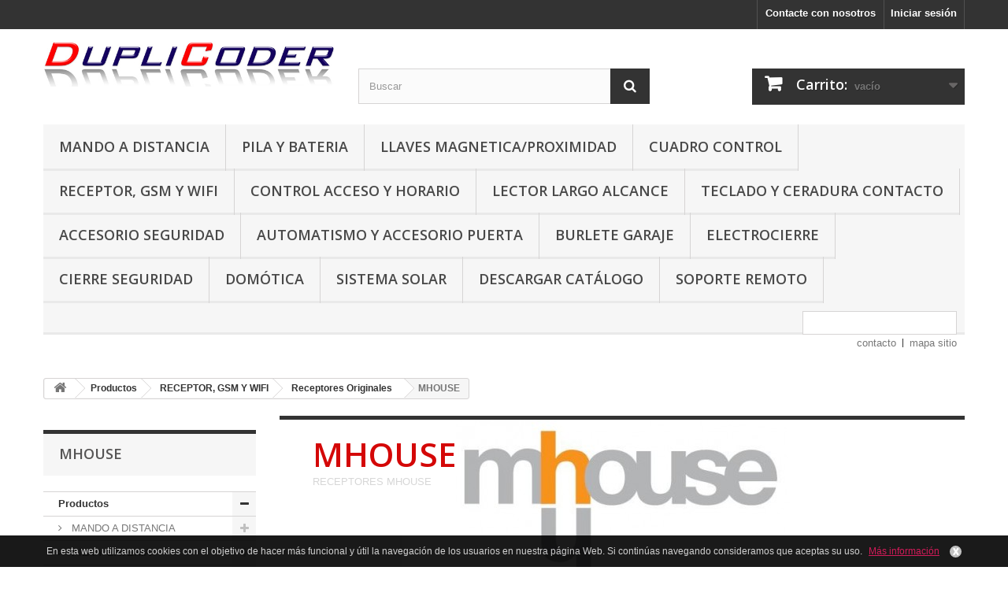

--- FILE ---
content_type: text/html; charset=utf-8
request_url: https://www.duplicoder.com/288-receptores-mhouse
body_size: 19734
content:
<!DOCTYPE HTML> <!--[if lt IE 7]><html class="no-js lt-ie9 lt-ie8 lt-ie7" lang="es-es"><![endif]--> <!--[if IE 7]><html class="no-js lt-ie9 lt-ie8 ie7" lang="es-es"><![endif]--> <!--[if IE 8]><html class="no-js lt-ie9 ie8" lang="es-es"><![endif]--> <!--[if gt IE 8]><html class="no-js ie9" lang="es-es"><![endif]--><html lang="es-es"><head><meta charset="utf-8" /><title>RECEPTORES MHOUSE - DUPLICODER</title><meta name="description" content="RECEPTORES MHOUSE" /><meta name="keywords" content="RECEPTORES MHOUSE,RECEPTOR MHOUSE,RADIO MHOUSE,MHOUSE,ELECTRONICA MHOUSE,MANDOS MHOUSE,RECEIVER MHOUSE" /><meta name="generator" content="PrestaShop" /><meta name="robots" content="index,follow" /><meta name="viewport" content="width=device-width, minimum-scale=0.25, maximum-scale=1.6, initial-scale=1.0" /><meta name="apple-mobile-web-app-capable" content="yes" /><link rel="icon" type="image/vnd.microsoft.icon" href="/img/favicon.jpg?1754651840" /><link rel="shortcut icon" type="image/x-icon" href="/img/favicon.jpg?1754651840" /><link rel="stylesheet" href="https://www.duplicoder.com/themes/default-bootstrap/cache/v_542_7a538b6360e61da70b450cba49c477fa_all.css" type="text/css" media="all" />  <link rel="stylesheet" href="https://fonts.googleapis.com/css?family=Open+Sans:300,600&amp;subset=latin,latin-ext" type="text/css" media="all" /> <!--[if IE 8]> <script src="https://oss.maxcdn.com/libs/html5shiv/3.7.0/html5shiv.js"></script> <script src="https://oss.maxcdn.com/libs/respond.js/1.3.0/respond.min.js"></script> <![endif]--> </head><body id="category" class="category category-288 category-receptores-mhouse show-left-column hide-right-column lang_es"><div id="page"><div class="header-container"> <header id="header"><div class="nav"><div class="container"><div class="row"> <nav><div class="header_user_info"> <a class="login" href="https://www.duplicoder.com/mi-cuenta" rel="nofollow" title="Entrar a tu cuenta de cliente"> Iniciar sesión </a></div><div id="contact-link" > <a href="https://www.duplicoder.com/contactenos" title="Contacte con nosotros">Contacte con nosotros</a></div></nav></div></div></div><div><div class="container"><div class="row"><div id="header_logo"> <a href="https://www.duplicoder.com/" title="DUPLICODER"> <img class="logo img-responsive" src="https://www.duplicoder.com/img/logo.jpg" alt="DUPLICODER" width="635" height="100"/> </a></div><div id="search_block_top" class="col-sm-4 clearfix"><form id="searchbox" method="get" action="//www.duplicoder.com/buscar" > <input type="hidden" name="controller" value="search" /> <input type="hidden" name="orderby" value="position" /> <input type="hidden" name="orderway" value="desc" /> <input class="search_query form-control" type="text" id="search_query_top" name="search_query" placeholder="Buscar" value="" /> <button type="submit" name="submit_search" class="btn btn-default button-search"> <span>Buscar</span> </button></form></div><div class="col-sm-4 clearfix"><div class="shopping_cart"> <a href="https://www.duplicoder.com/carrito" title="Ver mi carrito de compra" rel="nofollow"> <b>Carrito:</b> <span class="ajax_cart_quantity unvisible">0</span> <span class="ajax_cart_product_txt unvisible">producto</span> <span class="ajax_cart_product_txt_s unvisible">Productos</span> <span class="ajax_cart_total unvisible"> </span> <span class="ajax_cart_no_product">vacío</span> </a><div class="cart_block block exclusive"><div class="block_content"><div class="cart_block_list"><p class="cart_block_no_products"> Ningún producto</p><div class="cart-prices"><div class="cart-prices-line first-line"> <span class="price cart_block_shipping_cost ajax_cart_shipping_cost unvisible"> A determinar </span> <span class="unvisible"> Transporte </span></div><div class="cart-prices-line last-line"> <span class="price cart_block_total ajax_block_cart_total">0,00 €</span> <span>Total</span></div><p> Estos precios se entienden sin IVA</p></div><p class="cart-buttons"> <a id="button_order_cart" class="btn btn-default button button-small" href="https://www.duplicoder.com/carrito" title="Confirmar" rel="nofollow"> <span> Confirmar<i class="icon-chevron-right right"></i> </span> </a></p></div></div></div></div></div><div id="layer_cart"><div class="clearfix"><div class="layer_cart_product col-xs-12 col-md-6"> <span class="cross" title="Cerrar Ventana"></span> <span class="title"> <i class="icon-check"></i>Producto añadido correctamente a su carrito de la compra </span><div class="product-image-container layer_cart_img"></div><div class="layer_cart_product_info"> <span id="layer_cart_product_title" class="product-name"></span> <span id="layer_cart_product_attributes"></span><div> <strong class="dark">Cantidad</strong> <span id="layer_cart_product_quantity"></span></div><div> <strong class="dark">Total</strong> <span id="layer_cart_product_price"></span></div></div></div><div class="layer_cart_cart col-xs-12 col-md-6"> <span class="title"> <span class="ajax_cart_product_txt_s unvisible"> Hay <span class="ajax_cart_quantity">0</span> artículos en su carrito. </span> <span class="ajax_cart_product_txt "> Hay 1 artículo en su cesta. </span> </span><div class="layer_cart_row"> <strong class="dark"> Total productos: (sin IVA) </strong> <span class="ajax_block_products_total"> </span></div><div class="layer_cart_row"> <strong class="dark unvisible"> Total envío:&nbsp;(sin IVA) </strong> <span class="ajax_cart_shipping_cost unvisible"> A determinar </span></div><div class="layer_cart_row"> <strong class="dark"> Total (sin IVA) </strong> <span class="ajax_block_cart_total"> </span></div><div class="button-container"> <span class="continue btn btn-default button exclusive-medium" title="Continuar la compra"> <span> <i class="icon-chevron-left left"></i>Continuar la compra </span> </span> <a class="btn btn-default button button-medium" href="https://www.duplicoder.com/carrito" title="Ir a la caja" rel="nofollow"> <span> Ir a la caja<i class="icon-chevron-right right"></i> </span> </a></div></div></div><div class="crossseling"></div></div><div class="layer_cart_overlay"></div><div id="block_top_menu" class="sf-contener clearfix col-lg-12"><div class="cat-title">Menú</div><ul class="sf-menu clearfix menu-content"><li><a href="https://www.duplicoder.com/30-mando-a-distancia" title="MANDO A DISTANCIA ">MANDO A DISTANCIA </a><ul><li><a href="https://www.duplicoder.com/254-maquinas-duplicadoras-de-mandos-a-distancia-y-accesorios" title="MAQUINAS DUPLICADORAS Y ACCESORIOS">MAQUINAS DUPLICADORAS Y ACCESORIOS</a></li><li><a href="https://www.duplicoder.com/6-mandos-universales-de-garaje" title="UNIVERSALES">UNIVERSALES</a></li><li><a href="https://www.duplicoder.com/158-mandos-de-garaje-acm" title="ACM">ACM</a></li><li><a href="https://www.duplicoder.com/159-mandos-de-garaje-adyx" title="ADYX">ADYX</a></li><li><a href="https://www.duplicoder.com/160-allducks" title="ALLDUCKS">ALLDUCKS</a></li><li><a href="https://www.duplicoder.com/161-allmatic" title="ALLMATIC">ALLMATIC</a></li><li><a href="https://www.duplicoder.com/317-mandos-de-garaje-alulux" title="ALULUX">ALULUX</a></li><li><a href="https://www.duplicoder.com/162-mandos-de-garaje-aperto" title="APERTO">APERTO</a></li><li><a href="https://www.duplicoder.com/163-mandos-de-garaje-approvals" title="APPROVALS">APPROVALS</a></li><li><a href="https://www.duplicoder.com/164-mandos-de-garaje-aprimatic" title="APRIMATIC">APRIMATIC</a></li><li><a href="https://www.duplicoder.com/165-mandos-de-garaje-astrell" title="ASTRELL">ASTRELL</a></li><li><a href="https://www.duplicoder.com/166-mandos-de-garaje-ata-securacode" title="ATA-SECURACODE">ATA-SECURACODE</a></li><li><a href="https://www.duplicoder.com/167-mandos-de-garaje-avidsen" title="AVIDSEN">AVIDSEN</a></li><li><a href="https://www.duplicoder.com/168-mandos-maquina-de-tabaco-azkoyen" title="AZKOYEN">AZKOYEN</a></li><li><a href="https://www.duplicoder.com/169-mandos-de-garaje-beninca" title="BENINCA">BENINCA</a></li><li><a href="https://www.duplicoder.com/170-mandos-de-garaje-bft" title="BFT">BFT</a></li><li><a href="https://www.duplicoder.com/171-mandos-de-garaje-came" title="CAME">CAME</a></li><li><a href="https://www.duplicoder.com/172-mandos-de-garaje-cardin" title="CARDIN">CARDIN</a></li><li><a href="https://www.duplicoder.com/173-mandos-de-garaje-casali" title="CASALI">CASALI</a></li><li><a href="https://www.duplicoder.com/174-mandos-de-garaje-casit" title="CASIT">CASIT</a></li><li><a href="https://www.duplicoder.com/175-mandos-de-garaje-celinsa" title="CELINSA">CELINSA</a></li><li><a href="https://www.duplicoder.com/177-mandos-de-garaje-clemsa" title="CLEMSA">CLEMSA</a></li><li><a href="https://www.duplicoder.com/178-mandos-de-garaje-conix" title="CONIX">CONIX</a></li><li><a href="https://www.duplicoder.com/179-mandos-de-garaje-crawford" title="CRAWFORD">CRAWFORD</a></li><li><a href="https://www.duplicoder.com/180-mandos-de-garaje-cyacsa" title="CYACSA">CYACSA</a></li><li><a href="https://www.duplicoder.com/181-mandos-de-garaje-daspi" title="DASPI">DASPI</a></li><li><a href="https://www.duplicoder.com/182-mandos-de-garaje-dea" title="DEA">DEA</a></li><li><a href="https://www.duplicoder.com/183-mandos-de-garaje-ditec" title="DITEC">DITEC</a></li><li><a href="https://www.duplicoder.com/184-mandos-de-garaje-dmil" title="DMIL">DMIL</a></li><li><a href="https://www.duplicoder.com/185-mandos-de-garaje-doormatic" title="DOORMATIC">DOORMATIC</a></li><li><a href="https://www.duplicoder.com/328-mandos-de-garaje-ducati" title="DUCATI">DUCATI</a></li><li><a href="https://www.duplicoder.com/187-mandos-de-garaje-duplicoder" title="DUPLICODER">DUPLICODER</a></li><li><a href="https://www.duplicoder.com/186-mandos-de-garaje-easyin" title="EASYIN">EASYIN</a></li><li><a href="https://www.duplicoder.com/188-mandos-de-garaje-ecostar" title="ECOSTAR">ECOSTAR</a></li><li><a href="https://www.duplicoder.com/189-mandos-de-garaje-elemat" title="ELEMAT">ELEMAT</a></li><li><a href="https://www.duplicoder.com/315-mandos-de-persiana-elero" title="ELERO">ELERO</a></li><li><a href="https://www.duplicoder.com/190-mandos-de-garaje-elvox" title="ELVOX">ELVOX</a></li><li><a href="https://www.duplicoder.com/191-mandos-de-garaje-emfa" title="EMFA">EMFA</a></li><li><a href="https://www.duplicoder.com/192-mandos-de-garaje-erone" title="ERONE">ERONE</a></li><li><a href="https://www.duplicoder.com/193-mandos-de-garaje-erreka" title="ERREKA">ERREKA</a></li><li><a href="https://www.duplicoder.com/194-extel" title="EXTEL">EXTEL</a></li><li><a href="https://www.duplicoder.com/195-mandos-de-garaje-faac" title="FAAC">FAAC</a></li><li><a href="https://www.duplicoder.com/196-mandos-de-garaje-fadini" title="FADINI">FADINI</a></li><li><a href="https://www.duplicoder.com/316-mandos-de-garaje-fermar" title="FERMAR">FERMAR</a></li><li><a href="https://www.duplicoder.com/197-mandos-de-garaje-forsa" title="FORSA">FORSA</a></li><li><a href="https://www.duplicoder.com/198-mandos-de-garaje-gabiametal" title="GABIAMETAL">GABIAMETAL</a></li><li><a href="https://www.duplicoder.com/200-mandos-de-garaje-genius" title="GENIUS">GENIUS</a></li><li><a href="https://www.duplicoder.com/201-mandos-de-garaje-gibidi" title="GIBIDI">GIBIDI</a></li><li><a href="https://www.duplicoder.com/202-mandos-de-garaje-globmatic" title="GLOBMATIC">GLOBMATIC</a></li><li><a href="https://www.duplicoder.com/203-mandos-maquina-de-tabaco-gm-vending" title="GM VENDING">GM VENDING</a></li><li><a href="https://www.duplicoder.com/204-mandos-de-alarma-gt" title="ALARMA GT">ALARMA GT</a></li><li><a href="https://www.duplicoder.com/205-mandos-de-garaje-hormann" title="HORMANN">HORMANN</a></li><li><a href="https://www.duplicoder.com/206-mandos-de-garaje-hy-dom" title="HY-DOM">HY-DOM</a></li><li><a href="https://www.duplicoder.com/207-mandos-de-garaje-imeba" title="IMEBA">IMEBA</a></li><li><a href="https://www.duplicoder.com/208-mandos-de-garaje-jcm" title="JCM">JCM</a></li><li><a href="https://www.duplicoder.com/209-mandos-de-maquina-de-tabaco-jofemar" title="JOFEMAR">JOFEMAR</a></li><li><a href="https://www.duplicoder.com/210-mandos-de-garaje-jolly-motor" title="JOLLY MOTOR">JOLLY MOTOR</a></li><li><a href="https://www.duplicoder.com/211-mandos-de-garaje-key" title="KEY">KEY</a></li><li><a href="https://www.duplicoder.com/212-mandos-de-garaje-king-gate" title="KING GATE">KING GATE</a></li><li><a href="https://www.duplicoder.com/213-mandos-de-garaje-life" title="LIFE">LIFE</a></li><li><a href="https://www.duplicoder.com/214-mandos-de-garaje-liftmaster" title="LIFTMASTER">LIFTMASTER</a></li><li><a href="https://www.duplicoder.com/370-mandos-de-garaje-lyra" title="LYRA">LYRA</a></li><li><a href="https://www.duplicoder.com/215-mandos-de-garaje-marantec" title="MARANTEC">MARANTEC</a></li><li><a href="https://www.duplicoder.com/216-mandos-de-garaje-mhouse" title="MHOUSE">MHOUSE</a></li><li><a href="https://www.duplicoder.com/217-mandos-de-garaje-moovo" title="MOOVO">MOOVO</a></li><li><a href="https://www.duplicoder.com/218-mandos-de-garaje-motorline" title="MOTORLINE">MOTORLINE</a></li><li><a href="https://www.duplicoder.com/219-mandos-de-garaje-motostar" title="MOTOSTAR">MOTOSTAR</a></li><li><a href="https://www.duplicoder.com/220-mandos-de-garaje-nice" title="NICE">NICE</a></li><li><a href="https://www.duplicoder.com/221-mandos-de-garaje-normsthal" title="NORMSTHAL">NORMSTHAL</a></li><li><a href="https://www.duplicoder.com/222-mandos-de-garaje-norton" title="NORTON">NORTON</a></li><li><a href="https://www.duplicoder.com/223-mandos-de-garaje-novoferm" title="NOVOFERM">NOVOFERM</a></li><li><a href="https://www.duplicoder.com/224-mandos-de-garaje-oo" title="O&O">O&O</a></li><li><a href="https://www.duplicoder.com/225-mandos-de-garaje-prastel" title="PRASTEL">PRASTEL</a></li><li><a href="https://www.duplicoder.com/226-mandos-de-garaje-proget" title="PROGET">PROGET</a></li><li><a href="https://www.duplicoder.com/374-mandos-de-garaje-proteco" title="PROTECO">PROTECO</a></li><li><a href="https://www.duplicoder.com/227-mandos-de-garaje-puertas-nueva-castilla" title="PUERTAS NUEVA CASTILLA">PUERTAS NUEVA CASTILLA</a></li><li><a href="https://www.duplicoder.com/228-mandos-de-garaje-pujol" title="PUJOL">PUJOL</a></li><li><a href="https://www.duplicoder.com/229-mandos-de-garaje-rib" title="RIB">RIB</a></li><li><a href="https://www.duplicoder.com/230-mandos-de-garaje-roger" title="ROGER">ROGER</a></li><li><a href="https://www.duplicoder.com/231-mandos-de-garaje-rolltore-portis" title="ROLLTORE-PORTIS">ROLLTORE-PORTIS</a></li><li><a href="https://www.duplicoder.com/232-mandos-de-garaje-roper" title="ROPER">ROPER</a></li><li><a href="https://www.duplicoder.com/233-mandos-de-garaje-sabutom" title="SABUTOM">SABUTOM</a></li><li><a href="https://www.duplicoder.com/234-mandos-de-garaje-sea" title="SEA">SEA</a></li><li><a href="https://www.duplicoder.com/235-mandos-de-garaje-seav" title="SEAV">SEAV</a></li><li><a href="https://www.duplicoder.com/236-mandos-de-garaje-serai" title="SERAI">SERAI</a></li><li><a href="https://www.duplicoder.com/237-mandos-de-garaje-sky-master" title="SKY MASTER">SKY MASTER</a></li><li><a href="https://www.duplicoder.com/238-mandos-de-garaje-sminn" title="SMINN">SMINN</a></li><li><a href="https://www.duplicoder.com/239-mandos-de-garaje-somfy" title="SOMFY">SOMFY</a></li><li><a href="https://www.duplicoder.com/240-mandos-de-garaje-sommer" title="SOMMER">SOMMER</a></li><li><a href="https://www.duplicoder.com/241-mandos-de-garaje-stagnoli" title="STAGNOLI">STAGNOLI</a></li><li><a href="https://www.duplicoder.com/242-mandos-de-garaje-tau" title="TAU">TAU</a></li><li><a href="https://www.duplicoder.com/243-mandos-de-garaje-telcoma" title="TELCOMA">TELCOMA</a></li><li><a href="https://www.duplicoder.com/244-mandos-de-garaje-teleco" title="TELECO">TELECO</a></li><li><a href="https://www.duplicoder.com/325-mandos-de-persiana-ttgo" title="TTGO">TTGO</a></li><li><a href="https://www.duplicoder.com/245-mandos-de-garaje-v2-electronica" title="V2">V2</a></li><li><a href="https://www.duplicoder.com/246-mandos-de-garaje-vds" title="VDS">VDS</a></li></ul></li><li><a href="https://www.duplicoder.com/13-pila-y-bateria" title="PILA Y BATERIA">PILA Y BATERIA</a><ul><li><a href="https://www.duplicoder.com/33-pilas-alcalinas-para-mandos-a-distancia" title="PILAS ALCALINAS PARA MANDOS A DISTANCIA">PILAS ALCALINAS PARA MANDOS A DISTANCIA</a></li><li><a href="https://www.duplicoder.com/34-pilas-de-litio" title="PILAS DE LITIO">PILAS DE LITIO</a></li><li><a href="https://www.duplicoder.com/23-pilas-alcalina-duracell" title="PILAS ALCALINA DURACELL">PILAS ALCALINA DURACELL</a></li><li><a href="https://www.duplicoder.com/24-pilas-alcalina-philips" title="PILAS ALCALINA PHILIPS">PILAS ALCALINA PHILIPS</a></li><li><a href="https://www.duplicoder.com/87-pilas-para-fotocelulas" title="PILAS PARA FOTOCELULAS">PILAS PARA FOTOCELULAS</a></li><li><a href="https://www.duplicoder.com/26-baterias-de-6-v-12-v-24-v" title="BATERIAS DE 6 V.- 12 V. - 24 V.">BATERIAS DE 6 V.- 12 V. - 24 V.</a></li></ul></li><li><a href="https://www.duplicoder.com/16-llaves-magneticaproximidad" title="LLAVES MAGNETICA/PROXIMIDAD">LLAVES MAGNETICA/PROXIMIDAD</a><ul><li><a href="https://www.duplicoder.com/19-llaves-de-proximidad-universal-y-duplicadoras" title="LLAVES DE PROXIMIDAD UNIVERSAL Y DUPLICADORAS">LLAVES DE PROXIMIDAD UNIVERSAL Y DUPLICADORAS</a></li><li><a href="https://www.duplicoder.com/35-llaves-magneticas-y-maquina-duplicadoras" title="LLAVES MAGNETICAS Y MAQUINA DUPLICADORAS">LLAVES MAGNETICAS Y MAQUINA DUPLICADORAS</a></li><li><a href="https://www.duplicoder.com/88-cerraduras-de-llaves-magneticas" title="CERRADURAS DE LLAVES MAGNETICAS">CERRADURAS DE LLAVES MAGNETICAS</a></li><li><a href="https://www.duplicoder.com/379-lectores-de-llaves-por-proximidad-originales" title="LECTORES DE LLAVES POR PROXIMIDAD ORIGINALES ">LECTORES DE LLAVES POR PROXIMIDAD ORIGINALES </a></li></ul></li><li><a href="https://www.duplicoder.com/53-cuadro-control" title="CUADRO CONTROL ">CUADRO CONTROL </a><ul><li><a href="https://www.duplicoder.com/108-accesorios-para-cuadros-control" title="ACCESORIOS PARA CUADROS CONTROL">ACCESORIOS PARA CUADROS CONTROL</a></li><li><a href="https://www.duplicoder.com/59-bateria-para-cuadro-control" title="BATERIA PARA CUADRO CONTROL">BATERIA PARA CUADRO CONTROL</a></li><li><a href="https://www.duplicoder.com/331-cuadro-de-control-recomendado-segun-tipo-de-automatizacion" title="CUADRO DE CONTROL RECOMENDADO SEGUN TIPO DE AUTOMATIZACION">CUADRO DE CONTROL RECOMENDADO SEGUN TIPO DE AUTOMATIZACION</a><ul><li><a href="https://www.duplicoder.com/54-cuadro-control-motor-puerta-enrollable" title="CUADRO CONTROL MOTOR PUERTA ENROLLABLE">CUADRO CONTROL MOTOR PUERTA ENROLLABLE</a></li><li><a href="https://www.duplicoder.com/56-cuadro-control-motor-puerta-corredera" title="CUADRO CONTROL MOTOR PUERTA CORREDERA">CUADRO CONTROL MOTOR PUERTA CORREDERA</a></li><li><a href="https://www.duplicoder.com/55-cuadro-control-puerta-batiente-230-v" title="CUADRO CONTROL PUERTA BATIENTE 230 V.">CUADRO CONTROL PUERTA BATIENTE 230 V.</a></li><li><a href="https://www.duplicoder.com/57-cuadro-control-puerta-basculante" title="CUADRO CONTROL PUERTA BASCULANTE">CUADRO CONTROL PUERTA BASCULANTE</a></li><li><a href="https://www.duplicoder.com/58-cuadro-control-para-motores-24-v" title="CUADRO CONTROL PARA MOTORES 24 V.">CUADRO CONTROL PARA MOTORES 24 V.</a></li><li><a href="https://www.duplicoder.com/60-cuadro-control-motores-trifasico-e-inverter-variador" title="CUADRO CONTROL MOTORES TRIFASICO E INVERTER VARIADOR">CUADRO CONTROL MOTORES TRIFASICO E INVERTER VARIADOR</a></li></ul></li><li><a href="https://www.duplicoder.com/107-cuadro-control-bomba-de-extraccion-de-agua" title="CUADRO CONTROL BOMBA DE EXTRACCION DE AGUA">CUADRO CONTROL BOMBA DE EXTRACCION DE AGUA</a></li><li><a href="https://www.duplicoder.com/386-cuadro-control-con-receptor-wifi" title="CUADRO CONTROL CON RECEPTOR WIFI">CUADRO CONTROL CON RECEPTOR WIFI</a></li><li><a href="https://www.duplicoder.com/387-cuadros-de-control-esclusas" title="CUADROS DE CONTROL ESCLUSAS ">CUADROS DE CONTROL ESCLUSAS </a></li><li><a href="https://www.duplicoder.com/369-acm-cuadro-control" title="ACM-CUADRO CONTROL">ACM-CUADRO CONTROL</a></li><li><a href="https://www.duplicoder.com/334-aerf-cuadro-control" title="AERF-CUADRO CONTROL">AERF-CUADRO CONTROL</a></li><li><a href="https://www.duplicoder.com/335-aprimatic-cuadro-control" title="APRIMATIC-CUADRO CONTROL">APRIMATIC-CUADRO CONTROL</a></li><li><a href="https://www.duplicoder.com/403-cardin-cuadro-control" title="CARDIN-CUADRO CONTROL">CARDIN-CUADRO CONTROL</a></li><li><a href="https://www.duplicoder.com/378-celinsa-cuadro-de-control" title="CELINSA-CUADRO DE CONTROL">CELINSA-CUADRO DE CONTROL</a></li><li><a href="https://www.duplicoder.com/105-clemsa-cuadro-control" title="CLEMSA-CUADRO CONTROL">CLEMSA-CUADRO CONTROL</a></li><li><a href="https://www.duplicoder.com/333-conix-cuadro-control" title="CONIX-CUADRO CONTROL">CONIX-CUADRO CONTROL</a></li><li><a href="https://www.duplicoder.com/404-erreka-cuadro-control" title="ERREKA-CUADRO CONTROL">ERREKA-CUADRO CONTROL</a></li><li><a href="https://www.duplicoder.com/402-faac-cuadro-control" title="FAAC-CUADRO CONTROL">FAAC-CUADRO CONTROL</a></li><li><a href="https://www.duplicoder.com/406-genius-cuadro-control" title="GENIUS-CUADRO CONTROL">GENIUS-CUADRO CONTROL</a></li><li><a href="https://www.duplicoder.com/101-nice-cuadro-control" title="NICE-CUADRO CONTROL">NICE-CUADRO CONTROL</a></li><li><a href="https://www.duplicoder.com/362-norton-cuadro-control" title="NORTON-CUADRO CONTROL">NORTON-CUADRO CONTROL</a></li><li><a href="https://www.duplicoder.com/361-motorline-cuadro-control" title="MOTORLINE-CUADRO CONTROL">MOTORLINE-CUADRO CONTROL</a></li><li><a href="https://www.duplicoder.com/371-pujol-cuadro-control" title="PUJOL-CUADRO CONTROL">PUJOL-CUADRO CONTROL</a></li><li><a href="https://www.duplicoder.com/332-sminn-cuadro-control" title="SMINN-CUADRO CONTROL">SMINN-CUADRO CONTROL</a></li><li><a href="https://www.duplicoder.com/405-telcoma-cuadro-control" title="TELCOMA-CUADRO CONTROL">TELCOMA-CUADRO CONTROL</a></li><li><a href="https://www.duplicoder.com/86-somfy-cuadro-control" title="SOMFY-CUADRO CONTROL">SOMFY-CUADRO CONTROL</a></li><li><a href="https://www.duplicoder.com/382-vds-cuadro-control" title="VDS CUADRO CONTROL">VDS CUADRO CONTROL</a></li></ul></li><li><a href="https://www.duplicoder.com/20-receptor-gsm-y-wifi" title="RECEPTOR, GSM Y WIFI">RECEPTOR, GSM Y WIFI</a><ul><li><a href="https://www.duplicoder.com/83-receptores-originales" title="Receptores Originales">Receptores Originales</a><ul><li><a href="https://www.duplicoder.com/330-receptores-acm" title="ACM">ACM</a></li><li><a href="https://www.duplicoder.com/247-receptores-allmatic" title="ALLMATIC">ALLMATIC</a></li><li><a href="https://www.duplicoder.com/248-receptores-aprimatic" title="APRIMATIC">APRIMATIC</a></li><li><a href="https://www.duplicoder.com/372-RECEPTORES-AVIDSEN" title="AVIDSEN">AVIDSEN</a></li><li><a href="https://www.duplicoder.com/249-receptores-beninca" title="BENINCA">BENINCA</a></li><li><a href="https://www.duplicoder.com/250-receptores-bft" title="BFT">BFT</a></li><li><a href="https://www.duplicoder.com/251-receptores-came" title="CAME">CAME</a></li><li><a href="https://www.duplicoder.com/326-receptores-cardin" title="CARDIN">CARDIN</a></li><li><a href="https://www.duplicoder.com/252-receptores-celinsa" title="CELINSA">CELINSA</a></li><li><a href="https://www.duplicoder.com/253-receptores-clemsa" title="CLEMSA">CLEMSA</a></li><li><a href="https://www.duplicoder.com/256-receptores-conix" title="CONIX">CONIX</a></li><li><a href="https://www.duplicoder.com/258-receptores-cyacsa" title="CYACSA">CYACSA</a></li><li><a href="https://www.duplicoder.com/259-receptores-dea" title="DEA">DEA</a></li><li><a href="https://www.duplicoder.com/260-receptores-ditec" title="DITEC">DITEC</a></li><li><a href="https://www.duplicoder.com/261-receptores-dmil" title="DMIL">DMIL</a></li><li><a href="https://www.duplicoder.com/262-receptores-doormatic" title="DOORMATIC">DOORMATIC</a></li><li><a href="https://www.duplicoder.com/257-receptor-duplicoder-pccopy" title="DUPLICODER PCCOPY ">DUPLICODER PCCOPY </a></li><li><a href="https://www.duplicoder.com/263-receptores-ecostar" title="ECOSTAR">ECOSTAR</a></li><li><a href="https://www.duplicoder.com/264-receptores-elemat" title="ELEMAT">ELEMAT</a></li><li><a href="https://www.duplicoder.com/267-receptores-emfa" title="EMFA">EMFA</a></li><li><a href="https://www.duplicoder.com/268-receptores-erone" title="ERONE">ERONE</a></li><li><a href="https://www.duplicoder.com/269-receptores-erreka" title="ERREKA">ERREKA</a></li><li><a href="https://www.duplicoder.com/270-receptores-extel" title="EXTEL">EXTEL</a></li><li><a href="https://www.duplicoder.com/271-receptores-faac" title="FAAC">FAAC</a></li><li><a href="https://www.duplicoder.com/272-receptores-fadini" title="FADINI">FADINI</a></li><li><a href="https://www.duplicoder.com/273-receptores-forsa" title="FORSA">FORSA</a></li><li><a href="https://www.duplicoder.com/274-receptores-gabiametal" title="GABIAMETAL">GABIAMETAL</a></li><li><a href="https://www.duplicoder.com/275-receptores-genius" title="GENIUS">GENIUS</a></li><li><a href="https://www.duplicoder.com/276-receptores-gibidi" title="GIBIDI">GIBIDI</a></li><li><a href="https://www.duplicoder.com/277-receptores-globmatic" title="GLOBMATIC">GLOBMATIC</a></li><li><a href="https://www.duplicoder.com/279-receptores-hormann" title="HORMANN">HORMANN</a></li><li><a href="https://www.duplicoder.com/280-receptores-hydom" title="HYDOM">HYDOM</a></li><li><a href="https://www.duplicoder.com/281-receptores-imeba" title="IMEBA">IMEBA</a></li><li><a href="https://www.duplicoder.com/283-receptores-key" title="KEY">KEY</a></li><li><a href="https://www.duplicoder.com/284-receptores-king-gate" title="KING GATE">KING GATE</a></li><li><a href="https://www.duplicoder.com/285-receptores-life" title="LIFE">LIFE</a></li><li><a href="https://www.duplicoder.com/287-receptores-marantec" title="MARANTEC">MARANTEC</a></li><li class="sfHoverForce"><a href="https://www.duplicoder.com/288-receptores-mhouse" title="MHOUSE">MHOUSE</a></li><li><a href="https://www.duplicoder.com/289-receptores-moovo" title="MOOVO">MOOVO</a></li><li><a href="https://www.duplicoder.com/290-receptores-motorline" title="MOTORLINE">MOTORLINE</a></li><li><a href="https://www.duplicoder.com/41-receptores-nice" title="NICE">NICE</a></li><li><a href="https://www.duplicoder.com/292-receptores-norton" title="NORTON">NORTON</a></li><li><a href="https://www.duplicoder.com/293-receptores-novoferm" title="NOVOFERM">NOVOFERM</a></li><li><a href="https://www.duplicoder.com/295-receptores-prastel" title="PRASTEL">PRASTEL</a></li><li><a href="https://www.duplicoder.com/297-receptores-puertas-nueva-castilla" title="PUERTAS NUEVA CASTILLA">PUERTAS NUEVA CASTILLA</a></li><li><a href="https://www.duplicoder.com/298-receptores-pujol" title="PUJOL">PUJOL</a></li><li><a href="https://www.duplicoder.com/299-receptores-rib" title="RIB">RIB</a></li><li><a href="https://www.duplicoder.com/300-receptores-roger" title="ROGER">ROGER</a></li><li><a href="https://www.duplicoder.com/301-receptores-roper" title="ROPER">ROPER</a></li><li><a href="https://www.duplicoder.com/302-receptores-sabutom-new-gate" title="SABUTOM-NEW GATE">SABUTOM-NEW GATE</a></li><li><a href="https://www.duplicoder.com/303-receptores-sea" title="SEA">SEA</a></li><li><a href="https://www.duplicoder.com/304-receptores-seav" title="SEAV">SEAV</a></li><li><a href="https://www.duplicoder.com/305-receptores-serai" title="SERAI">SERAI</a></li><li><a href="https://www.duplicoder.com/306-receptores-skymaster" title="SKYMASTER">SKYMASTER</a></li><li><a href="https://www.duplicoder.com/307-receptores-sminn" title="SMINN">SMINN</a></li><li><a href="https://www.duplicoder.com/308-receptores-somfy" title="SOMFY">SOMFY</a></li><li><a href="https://www.duplicoder.com/309-receptores-sommer" title="SOMMER">SOMMER</a></li><li><a href="https://www.duplicoder.com/310-receptores-tau" title="TAU">TAU</a></li><li><a href="https://www.duplicoder.com/311-receptores-telcoma" title="TELCOMA">TELCOMA</a></li><li><a href="https://www.duplicoder.com/312-receptores-teleco" title="TELECO">TELECO</a></li><li><a href="https://www.duplicoder.com/313-receptores-v2-electronica" title="V2">V2</a></li><li><a href="https://www.duplicoder.com/314-receptores-vds" title="VDS">VDS</a></li><li><a href="https://www.duplicoder.com/384-lyra" title="LYRA">LYRA</a></li></ul></li><li><a href="https://www.duplicoder.com/70--adaptadores-de-receptores" title="-ADAPTADORES DE RECEPTORES">-ADAPTADORES DE RECEPTORES</a></li><li><a href="https://www.duplicoder.com/27--receptores-universales" title="-RECEPTORES UNIVERSALES">-RECEPTORES UNIVERSALES</a></li><li><a href="https://www.duplicoder.com/50--receptores-gsm" title="-RECEPTORES GSM">-RECEPTORES GSM</a></li><li><a href="https://www.duplicoder.com/115--antenas" title="-ANTENAS">-ANTENAS</a></li><li><a href="https://www.duplicoder.com/40--pccopy-receptores-personalizables" title="-PCCOPY-RECEPTORES PERSONALIZABLES">-PCCOPY-RECEPTORES PERSONALIZABLES</a></li><li><a href="https://www.duplicoder.com/42--sminn-receptores-personalizable" title="-SMINN-RECEPTORES PERSONALIZABLE">-SMINN-RECEPTORES PERSONALIZABLE</a></li><li><a href="https://www.duplicoder.com/92--receptores-para-gruas-plataformas-de-vehiculo-y-otras-aplicaciones" title="-RECEPTORES PARA GRUAS, PLATAFORMAS DE VEHICULO Y OTRAS APLICACIONES">-RECEPTORES PARA GRUAS, PLATAFORMAS DE VEHICULO Y OTRAS APLICACIONES</a></li><li><a href="https://www.duplicoder.com/373--receptores-bluetooth" title="-RECEPTORES BLUETOOTH">-RECEPTORES BLUETOOTH</a></li><li><a href="https://www.duplicoder.com/385--receptores-wifi" title="-RECEPTORES WIFI ">-RECEPTORES WIFI </a></li></ul></li><li><a href="https://www.duplicoder.com/43-control-acceso-y-horario" title="CONTROL ACCESO Y HORARIO">CONTROL ACCESO Y HORARIO</a><ul><li><a href="https://www.duplicoder.com/46-control-de-accesos-pccopy" title="CONTROL DE ACCESOS PCCOPY">CONTROL DE ACCESOS PCCOPY</a></li><li><a href="https://www.duplicoder.com/45-control-de-accesos-sminn" title="CONTROL DE ACCESOS SMINN">CONTROL DE ACCESOS SMINN</a><ul><li><a href="https://www.duplicoder.com/77-programadores-y-software-sminn" title="PROGRAMADORES Y SOFTWARE SMINN">PROGRAMADORES Y SOFTWARE SMINN</a></li><li><a href="https://www.duplicoder.com/78-mandos-a-distancia-para-control-de-accesos-sminn" title="MANDOS A DISTANCIA PARA CONTROL DE ACCESOS SMINN">MANDOS A DISTANCIA PARA CONTROL DE ACCESOS SMINN</a></li><li><a href="https://www.duplicoder.com/93-llavero-y-tarjetas-de-proximidad-rfid-de-control-de-accesos-sminn" title="LLAVERO Y TARJETAS DE PROXIMIDAD RFID DE CONTROL DE ACCESOS SMINN">LLAVERO Y TARJETAS DE PROXIMIDAD RFID DE CONTROL DE ACCESOS SMINN</a></li><li><a href="https://www.duplicoder.com/94-lectores-llaves-tarjetas-de-proximidad-rfid-y-accesorios" title="LECTORES, LLAVES, TARJETAS DE PROXIMIDAD RFID Y ACCESORIOS">LECTORES, LLAVES, TARJETAS DE PROXIMIDAD RFID Y ACCESORIOS</a></li><li><a href="https://www.duplicoder.com/89-receptores-de-control-de-accesos-sminn" title="RECEPTORES DE CONTROL DE ACCESOS SMINN">RECEPTORES DE CONTROL DE ACCESOS SMINN</a></li><li><a href="https://www.duplicoder.com/98-receptores-con-sistema-antipassback" title="RECEPTORES CON SISTEMA ANTIPASSBACK">RECEPTORES CON SISTEMA ANTIPASSBACK</a></li><li><a href="https://www.duplicoder.com/96-receptor-decodificador-para-puertas-peatonales" title="RECEPTOR DECODIFICADOR PARA PUERTAS PEATONALES">RECEPTOR DECODIFICADOR PARA PUERTAS PEATONALES</a></li></ul></li><li><a href="https://www.duplicoder.com/44-control-registros-horarios-sminn" title="CONTROL REGISTROS HORARIOS SMINN">CONTROL REGISTROS HORARIOS SMINN</a></li><li><a href="https://www.duplicoder.com/97-fuentes-de-alimentacion-para-control-de-accesos" title="FUENTES DE ALIMENTACION PARA CONTROL DE ACCESOS">FUENTES DE ALIMENTACION PARA CONTROL DE ACCESOS</a></li></ul></li><li><a href="https://www.duplicoder.com/99-lector-largo-alcance" title="LECTOR LARGO ALCANCE">LECTOR LARGO ALCANCE</a></li><li><a href="https://www.duplicoder.com/110-teclado-y-ceradura-contacto" title="TECLADO Y CERADURA CONTACTO">TECLADO Y CERADURA CONTACTO</a><ul><li><a href="https://www.duplicoder.com/336-teclado-numerico" title="TECLADO NUMERICO">TECLADO NUMERICO</a></li><li><a href="https://www.duplicoder.com/111-cerraduras-de-contacto-llave-mecanica" title="CERRADURAS DE CONTACTO LLAVE MECANICA">CERRADURAS DE CONTACTO LLAVE MECANICA</a></li><li><a href="https://www.duplicoder.com/337-cerraduras-de-contacto-llave-magnetica" title="CERRADURAS DE CONTACTO LLAVE MAGNETICA">CERRADURAS DE CONTACTO LLAVE MAGNETICA</a></li><li><a href="https://www.duplicoder.com/338-cerradura-de-contacto-llave-de-proximidad" title="CERRADURA DE CONTACTO LLAVE DE PROXIMIDAD">CERRADURA DE CONTACTO LLAVE DE PROXIMIDAD</a></li></ul></li><li><a href="https://www.duplicoder.com/62-accesorio-seguridad" title="ACCESORIO SEGURIDAD ">ACCESORIO SEGURIDAD </a><ul><li><a href="https://www.duplicoder.com/63-fotocelulas-de-reflexion" title="FOTOCELULAS DE REFLEXION">FOTOCELULAS DE REFLEXION</a></li><li><a href="https://www.duplicoder.com/64-fotocelulas-emisor-receptor" title="FOTOCELULAS EMISOR-RECEPTOR">FOTOCELULAS EMISOR-RECEPTOR</a></li><li><a href="https://www.duplicoder.com/65-wireslessband" title="WIRESLESSBAND">WIRESLESSBAND</a></li><li><a href="https://www.duplicoder.com/66-bandas-de-seguridad" title="BANDAS DE SEGURIDAD">BANDAS DE SEGURIDAD</a></li><li><a href="https://www.duplicoder.com/109-detector-de-lazo-magnetico" title="DETECTOR DE LAZO MAGNETICO">DETECTOR DE LAZO MAGNETICO</a></li><li><a href="https://www.duplicoder.com/340-lamparas-de-senalizacion" title="LAMPARAS DE SEÑALIZACION ">LAMPARAS DE SEÑALIZACION </a></li><li><a href="https://www.duplicoder.com/341-semaforos-para-garaje" title="SEMAFOROS PARA GARAJE">SEMAFOROS PARA GARAJE</a></li></ul></li><li><a href="https://www.duplicoder.com/71-automatismo-y-accesorio-puerta" title="AUTOMATISMO Y ACCESORIO PUERTA">AUTOMATISMO Y ACCESORIO PUERTA</a><ul><li><a href="https://www.duplicoder.com/61-sistema-solar" title="SISTEMA SOLAR ">SISTEMA SOLAR </a></li><li><a href="https://www.duplicoder.com/113-semaforos-y-lamparas-de-senalizacion" title="SEMAFOROS Y LAMPARAS DE SEÑALIZACION">SEMAFOROS Y LAMPARAS DE SEÑALIZACION</a><ul><li><a href="https://www.duplicoder.com/114-semaforos-para-garaje" title="SEMAFOROS PARA GARAJE">SEMAFOROS PARA GARAJE</a></li><li><a href="https://www.duplicoder.com/339-lampara-de-senalizacion-para-garaje" title="LAMPARA DE SEÑALIZACION PARA GARAJE">LAMPARA DE SEÑALIZACION PARA GARAJE</a></li></ul></li><li><a href="https://www.duplicoder.com/138-guardaparking" title="GUARDAPARKING">GUARDAPARKING</a></li><li><a href="https://www.duplicoder.com/117-motor-para-puerta-enrollable-y-accesorios" title="MOTOR PARA PUERTA ENROLLABLE Y ACCESORIOS">MOTOR PARA PUERTA ENROLLABLE Y ACCESORIOS</a><ul><li><a href="https://www.duplicoder.com/118-accesorios-para-automatizacion-puertas-enrollable" title="ACCESORIOS PARA AUTOMATIZACION PUERTAS ENROLLABLE">ACCESORIOS PARA AUTOMATIZACION PUERTAS ENROLLABLE</a></li><li><a href="https://www.duplicoder.com/344-acm-motor-puerta-enrollable" title="ACM-MOTOR PUERTA ENROLLABLE ">ACM-MOTOR PUERTA ENROLLABLE </a></li><li><a href="https://www.duplicoder.com/350-aprimatic-motor-puerta-enrollable" title="APRIMATIC-MOTOR PUERTA ENROLLABLE">APRIMATIC-MOTOR PUERTA ENROLLABLE</a></li><li><a href="https://www.duplicoder.com/351-cardin-motor-puerta-enrollable" title="CARDIN-MOTOR PUERTA ENROLLABLE">CARDIN-MOTOR PUERTA ENROLLABLE</a></li><li><a href="https://www.duplicoder.com/352-clemsa-motor-puerta-enrollable" title="CLEMSA-MOTOR PUERTA ENROLLABLE">CLEMSA-MOTOR PUERTA ENROLLABLE</a></li></ul></li><li><a href="https://www.duplicoder.com/121-motor-para-puerta-batientes-y-accesorios" title="MOTOR PARA PUERTA BATIENTES Y ACCESORIOS">MOTOR PARA PUERTA BATIENTES Y ACCESORIOS</a><ul><li><a href="https://www.duplicoder.com/122-accesorios-para-automatizacion-puerta-batiente" title="ACCESORIOS PARA AUTOMATIZACION PUERTA BATIENTE">ACCESORIOS PARA AUTOMATIZACION PUERTA BATIENTE</a></li><li><a href="https://www.duplicoder.com/353-aprimatic-motor-puerta-batiente" title="APRIMATIC-MOTOR PUERTA BATIENTE">APRIMATIC-MOTOR PUERTA BATIENTE</a></li><li><a href="https://www.duplicoder.com/355-norton-motor-puerta-batiente" title="NORTON-MOTOR PUERTA BATIENTE">NORTON-MOTOR PUERTA BATIENTE</a></li><li><a href="https://www.duplicoder.com/356-nice-puerta-batientes" title="NICE-PUERTA BATIENTES ">NICE-PUERTA BATIENTES </a></li><li><a href="https://www.duplicoder.com/357-vds-motor-puerta-batiente" title="VDS-MOTOR PUERTA BATIENTE">VDS-MOTOR PUERTA BATIENTE</a></li></ul></li><li><a href="https://www.duplicoder.com/123-motor-para-puerta-batientes-peatonal-y-accesorios" title="MOTOR PARA PUERTA BATIENTES PEATONAL Y ACCESORIOS">MOTOR PARA PUERTA BATIENTES PEATONAL Y ACCESORIOS</a></li><li><a href="https://www.duplicoder.com/119-motor-para-puerta-corredera-y-accesorios" title="MOTOR PARA PUERTA CORREDERA Y ACCESORIOS">MOTOR PARA PUERTA CORREDERA Y ACCESORIOS</a><ul><li><a href="https://www.duplicoder.com/120-accesorios-para-automatizacion-de-puertas-corredera" title="ACCESORIOS PARA AUTOMATIZACION DE PUERTAS CORREDERA">ACCESORIOS PARA AUTOMATIZACION DE PUERTAS CORREDERA</a></li><li><a href="https://www.duplicoder.com/347-motorline-motor-puerta-corredera" title="MOTORLINE-MOTOR PUERTA CORREDERA">MOTORLINE-MOTOR PUERTA CORREDERA</a></li><li><a href="https://www.duplicoder.com/358-nice-motor-puerta-corredera" title="NICE-MOTOR PUERTA CORREDERA">NICE-MOTOR PUERTA CORREDERA</a></li><li><a href="https://www.duplicoder.com/360-norton-motor-puerta-corredera" title="NORTON-MOTOR PUERTA CORREDERA">NORTON-MOTOR PUERTA CORREDERA</a></li><li><a href="https://www.duplicoder.com/359-vds-motor-puerta-corredera" title="VDS-MOTOR PUERTA CORREDERA">VDS-MOTOR PUERTA CORREDERA</a></li><li><a href="https://www.duplicoder.com/380-celinsa-motor-puerta-corredera" title="CELINSA-MOTOR PUERTA CORREDERA ">CELINSA-MOTOR PUERTA CORREDERA </a></li></ul></li><li><a href="https://www.duplicoder.com/124-motor-techo-para-puerta-basculante-seccional-y-accesorios" title="MOTOR TECHO PARA PUERTA BASCULANTE-SECCIONAL Y ACCESORIOS">MOTOR TECHO PARA PUERTA BASCULANTE-SECCIONAL Y ACCESORIOS</a><ul><li><a href="https://www.duplicoder.com/125-accesorios-para-automatizacion-de-puerta-basculante-seccional-con-motor-techo" title="ACCESORIOS PARA AUTOMATIZACION DE PUERTA BASCULANTE-SECCIONAL CON MOTOR TECHO ">ACCESORIOS PARA AUTOMATIZACION DE PUERTA BASCULANTE-SECCIONAL CON MOTOR TECHO </a></li><li><a href="https://www.duplicoder.com/363-aprimatic-motor-techo-para-puerta-basculante-seccional" title="APRIMATIC-MOTOR TECHO PARA PUERTA BASCULANTE-SECCIONAL">APRIMATIC-MOTOR TECHO PARA PUERTA BASCULANTE-SECCIONAL</a></li><li><a href="https://www.duplicoder.com/364-clemsa-motor-techo-para-puerta-basculante-seccional" title="CLEMSA-MOTOR TECHO PARA PUERTA BASCULANTE-SECCIONAL">CLEMSA-MOTOR TECHO PARA PUERTA BASCULANTE-SECCIONAL</a></li><li><a href="https://www.duplicoder.com/368-faac-motor-techo-para-puerta-basculante-seccional" title="FAAC-MOTOR TECHO PARA PUERTA BASCULANTE-SECCIONAL">FAAC-MOTOR TECHO PARA PUERTA BASCULANTE-SECCIONAL</a></li><li><a href="https://www.duplicoder.com/365-nice-motor-techo-para-puerta-basculante-seccional" title="NICE-MOTOR TECHO PARA PUERTA BASCULANTE-SECCIONAL">NICE-MOTOR TECHO PARA PUERTA BASCULANTE-SECCIONAL</a></li><li><a href="https://www.duplicoder.com/366-vds-motor-techo-para-puerta-basculante-seccional" title="VDS-MOTOR TECHO PARA PUERTA BASCULANTE-SECCIONAL">VDS-MOTOR TECHO PARA PUERTA BASCULANTE-SECCIONAL</a></li></ul></li><li><a href="https://www.duplicoder.com/342-motores-puerta-seccional-industrial-y-accesorios" title="MOTORES PUERTA SECCIONAL INDUSTRIAL Y ACCESORIOS">MOTORES PUERTA SECCIONAL INDUSTRIAL Y ACCESORIOS</a></li><li><a href="https://www.duplicoder.com/343-motor-para-puerta-basculante-de-contrapesas-y-accesorios" title="MOTOR PARA PUERTA BASCULANTE DE CONTRAPESAS Y ACCESORIOS">MOTOR PARA PUERTA BASCULANTE DE CONTRAPESAS Y ACCESORIOS</a></li></ul></li><li><a href="https://www.duplicoder.com/112-burlete-garaje" title="BURLETE GARAJE">BURLETE GARAJE</a></li><li><a href="https://www.duplicoder.com/116-electrocierre" title="ELECTROCIERRE">ELECTROCIERRE</a></li><li><a href="https://www.duplicoder.com/126-cierre-seguridad" title="CIERRE SEGURIDAD">CIERRE SEGURIDAD</a><ul><li><a href="https://www.duplicoder.com/127-enrollables-candadoscierres-de-seguridad-para-puertas-enrollables" title="Enrollables-Candados/Cierres de seguridad para puertas enrollables">Enrollables-Candados/Cierres de seguridad para puertas enrollables</a></li><li><a href="https://www.duplicoder.com/128-basculante-candadoscierres-de-seguridad-para-puertas-basculantes" title="Basculante-Candados/Cierres de seguridad para puertas basculantes">Basculante-Candados/Cierres de seguridad para puertas basculantes</a></li><li><a href="https://www.duplicoder.com/140-batientes-candadoscierres-de-seguridad-para-puertas-batientes" title="Batientes-Candados/Cierres de seguridad para puertas batientes">Batientes-Candados/Cierres de seguridad para puertas batientes</a></li><li><a href="https://www.duplicoder.com/129-furgonescamiones-candados-cierres-de-seguridad-para-puertas-furgonescamiones" title="Furgones/Camiones-Candados-Cierres de seguridad para puertas Furgones/Camiones">Furgones/Camiones-Candados-Cierres de seguridad para puertas Furgones/Camiones</a></li><li><a href="https://www.duplicoder.com/130-accesorios-tubos-bases-y-accesorios-para-cierres-de-seguridad" title="Accesorios-Tubos bases y accesorios para cierres de seguridad">Accesorios-Tubos bases y accesorios para cierres de seguridad</a></li><li><a href="https://www.duplicoder.com/131-toy-cierres-de-seguridad-lyf-compatibles-con-modelo-toy" title="TOY-Cierres de seguridad LYF compatibles con modelo TOY">TOY-Cierres de seguridad LYF compatibles con modelo TOY</a></li><li><a href="https://www.duplicoder.com/132-bilma-cierres-lyf-compatible-con-cierres-bilma" title="BILMA-Cierres LYF compatible con cierres Bilma">BILMA-Cierres LYF compatible con cierres Bilma</a></li><li><a href="https://www.duplicoder.com/133-keyma-cierres-de-seguridad-lyf-compatibles-con-cierres-keyma" title="KEYMA-Cierres de seguridad LYF compatibles con cierres KEYMA">KEYMA-Cierres de seguridad LYF compatibles con cierres KEYMA</a></li><li><a href="https://www.duplicoder.com/134-compatibles-otros-modelos-de-cierres-de-seguridad-compatibles" title="Compatibles-Otros modelos de cierres de seguridad compatibles">Compatibles-Otros modelos de cierres de seguridad compatibles</a></li><li><a href="https://www.duplicoder.com/136-ballesta-cierres-de-seguridad-para-puertas-de-ballesta" title="Ballesta-Cierres de seguridad para puertas de ballesta">Ballesta-Cierres de seguridad para puertas de ballesta</a></li><li><a href="https://www.duplicoder.com/139-para-cilindro-perfil-europeo-cierres-de-seguridad-para-puertas" title="PARA CILINDRO PERFIL EUROPEO Cierres de seguridad para puertas">PARA CILINDRO PERFIL EUROPEO Cierres de seguridad para puertas</a></li></ul></li><li><a href="https://www.duplicoder.com/375-domotica" title="DOMÓTICA">DOMÓTICA</a><ul><li><a href="https://www.duplicoder.com/376-domotica-motorline" title="DOMÓTICA MOTORLINE ">DOMÓTICA MOTORLINE </a></li><li><a href="https://www.duplicoder.com/381-domotica-z-wave" title="DOMÓTICA Z WAVE ">DOMÓTICA Z WAVE </a></li><li><a href="https://www.duplicoder.com/388-cerraduras-motorizadas-abus" title="CERRADURAS MOTORIZADAS ABUS">CERRADURAS MOTORIZADAS ABUS</a></li><li><a href="https://www.duplicoder.com/407-domotica-tuya" title="DOMÓTICA TUYA">DOMÓTICA TUYA</a></li></ul></li><li><a href="https://www.duplicoder.com/408-sistema-solar" title="SISTEMA SOLAR">SISTEMA SOLAR</a></li><li><a href="https://www.duplicoder.com/CATALOGO-DUPLICODER-10-2022.pdf" onclick="return !window.open(this.href);" title="DESCARGAR CAT&Aacute;LOGO">DESCARGAR CAT&Aacute;LOGO</a></li><li><a href="https://duplicoder.com/Supremo-DUPLICODER.exe" title="SOPORTE REMOTO">SOPORTE REMOTO</a></li><li class="sf-search noBack" style="float:right"><form id="searchbox" action="https://www.duplicoder.com/buscar" method="get"><p> <input type="hidden" name="controller" value="search" /> <input type="hidden" value="position" name="orderby"/> <input type="hidden" value="desc" name="orderway"/> <input type="text" name="search_query" value="" /></p></form></li></ul></div><ul id="header_links"><li id="header_link_contact"><a href="https://www.duplicoder.com/contactenos" title="contacto">contacto</a></li><li id="header_link_sitemap"><a href="https://www.duplicoder.com/mapa-del-sitio" title="mapa sitio">mapa sitio</a></li><li id="header_link_bookmark">  </li></ul></div></div></div> </header></div><div class="columns-container"><div id="columns" class="container"><div class="breadcrumb clearfix"> <a class="home" href="https://www.duplicoder.com/" title="Volver al inicio"><i class="icon-home"></i></a> <span class="navigation-pipe">&gt;</span> <span class="navigation_page"><span itemscope itemtype="http://data-vocabulary.org/Breadcrumb"><a itemprop="url" href="https://www.duplicoder.com/74-productos" title="Productos" ><span itemprop="title">Productos</span></a></span><span class="navigation-pipe">></span><span itemscope itemtype="http://data-vocabulary.org/Breadcrumb"><a itemprop="url" href="https://www.duplicoder.com/20-receptor-gsm-y-wifi" title="RECEPTOR, GSM Y WIFI" ><span itemprop="title">RECEPTOR, GSM Y WIFI</span></a></span><span class="navigation-pipe">></span><span itemscope itemtype="http://data-vocabulary.org/Breadcrumb"><a itemprop="url" href="https://www.duplicoder.com/83-receptores-originales" title="Receptores Originales" ><span itemprop="title">Receptores Originales</span></a></span><span class="navigation-pipe">></span>MHOUSE</span></div><div id="slider_row" class="row"></div><div class="row"><div id="left_column" class="column col-xs-12 col-sm-3"><div id="categories_block_left" class="block"><h2 class="title_block"> MHOUSE</h2><div class="block_content"><ul class="tree dhtml"><li class="last"> <a href="https://www.duplicoder.com/74-productos" title=""> Productos </a><ul><li > <a href="https://www.duplicoder.com/30-mando-a-distancia" title="MANDO A DISTANCIA"> MANDO A DISTANCIA </a><ul><li > <a href="https://www.duplicoder.com/254-maquinas-duplicadoras-de-mandos-a-distancia-y-accesorios" title="MAQUINAS DUPLICADORAS DE MANDOS A DISTANCIA Y ACCESORIOS"> MAQUINAS DUPLICADORAS Y ACCESORIOS </a></li><li > <a href="https://www.duplicoder.com/6-mandos-universales-de-garaje" title="MANDOS A DISTANCIA UNIVERSALES DE GARAJE"> UNIVERSALES </a></li><li > <a href="https://www.duplicoder.com/158-mandos-de-garaje-acm" title="MANDOS DE GARAJE ACM"> ACM </a></li><li > <a href="https://www.duplicoder.com/159-mandos-de-garaje-adyx" title="MANDOS DE GARAJE ADYX"> ADYX </a></li><li > <a href="https://www.duplicoder.com/160-allducks" title="MANDOS DE GARAJE ALLDUCKS"> ALLDUCKS </a></li><li > <a href="https://www.duplicoder.com/161-allmatic" title="MANDOS DE GARAJE ALLMATIC"> ALLMATIC </a></li><li > <a href="https://www.duplicoder.com/317-mandos-de-garaje-alulux" title="MANDOS DE GARAJE ALULUX"> ALULUX </a></li><li > <a href="https://www.duplicoder.com/162-mandos-de-garaje-aperto" title="MANDOS DE GARAJE APERTO"> APERTO </a></li><li > <a href="https://www.duplicoder.com/163-mandos-de-garaje-approvals" title="MANDOS DE GARAJE APPROVALS"> APPROVALS </a></li><li > <a href="https://www.duplicoder.com/164-mandos-de-garaje-aprimatic" title="MANDOS DE GARAJE APRIMATIC"> APRIMATIC </a></li><li > <a href="https://www.duplicoder.com/165-mandos-de-garaje-astrell" title="MANDOS DE GARAJE ASTRELL"> ASTRELL </a></li><li > <a href="https://www.duplicoder.com/166-mandos-de-garaje-ata-securacode" title="MANDOS DE GARAJE ATA-SECURACODE"> ATA-SECURACODE </a></li><li > <a href="https://www.duplicoder.com/167-mandos-de-garaje-avidsen" title="MANDOS DE GARAJE AVIDSEN"> AVIDSEN </a></li><li > <a href="https://www.duplicoder.com/168-mandos-maquina-de-tabaco-azkoyen" title="MANDOS DE GARAJE AZKOYEN"> AZKOYEN </a></li><li > <a href="https://www.duplicoder.com/169-mandos-de-garaje-beninca" title="MANDOS DE GARAJE BENINCA"> BENINCA </a></li><li > <a href="https://www.duplicoder.com/170-mandos-de-garaje-bft" title="MANDOS DE GARAJE BFT"> BFT </a></li><li > <a href="https://www.duplicoder.com/171-mandos-de-garaje-came" title="MANDOS DE GARAJE CAME"> CAME </a></li><li > <a href="https://www.duplicoder.com/172-mandos-de-garaje-cardin" title="MANDOS DE GARAJE CARDIN"> CARDIN </a></li><li > <a href="https://www.duplicoder.com/173-mandos-de-garaje-casali" title="MANDOS DE GARAJE CASALI"> CASALI </a></li><li > <a href="https://www.duplicoder.com/174-mandos-de-garaje-casit" title="MANDOS DE GARAJE CASIT"> CASIT </a></li><li > <a href="https://www.duplicoder.com/175-mandos-de-garaje-celinsa" title="MANDOS DE GARAJE CELINSA"> CELINSA </a></li><li > <a href="https://www.duplicoder.com/177-mandos-de-garaje-clemsa" title="MANDOS DE GARAJE CLEMSA"> CLEMSA </a></li><li > <a href="https://www.duplicoder.com/178-mandos-de-garaje-conix" title="MANDOS DE GARAJE CONIX"> CONIX </a></li><li > <a href="https://www.duplicoder.com/179-mandos-de-garaje-crawford" title="MANDOS DE GARAJE CRAWFORD"> CRAWFORD </a></li><li > <a href="https://www.duplicoder.com/180-mandos-de-garaje-cyacsa" title="MANDOS DE GARAJE CYACSA"> CYACSA </a></li><li > <a href="https://www.duplicoder.com/181-mandos-de-garaje-daspi" title="MANDOS DE GARAJE DASPI"> DASPI </a></li><li > <a href="https://www.duplicoder.com/182-mandos-de-garaje-dea" title="MANDOS DE GARAJE DEA SYSTEM"> DEA </a></li><li > <a href="https://www.duplicoder.com/183-mandos-de-garaje-ditec" title="MANDOS DE GARAJE DITEC"> DITEC </a></li><li > <a href="https://www.duplicoder.com/184-mandos-de-garaje-dmil" title="MANDOS DE GARAJE DMIL"> DMIL </a></li><li > <a href="https://www.duplicoder.com/185-mandos-de-garaje-doormatic" title="MANDOS DE GARAJE DOORMATIC"> DOORMATIC </a></li><li > <a href="https://www.duplicoder.com/328-mandos-de-garaje-ducati" title="MANDOS DE GARAJE DUCATI"> DUCATI </a></li><li > <a href="https://www.duplicoder.com/187-mandos-de-garaje-duplicoder" title="MANDOS DE GARAJE DUPLICODER"> DUPLICODER </a></li><li > <a href="https://www.duplicoder.com/186-mandos-de-garaje-easyin" title="MANDOS DE GARAJE EASYIN"> EASYIN </a></li><li > <a href="https://www.duplicoder.com/188-mandos-de-garaje-ecostar" title="MANDOS DE GARAJE&nbsp;ECOSTAR"> ECOSTAR </a></li><li > <a href="https://www.duplicoder.com/189-mandos-de-garaje-elemat" title="MANDOS DE GARAJE ELEMAT"> ELEMAT </a></li><li > <a href="https://www.duplicoder.com/315-mandos-de-persiana-elero" title="MANDOS DE PERSIANA ELERO"> ELERO </a></li><li > <a href="https://www.duplicoder.com/190-mandos-de-garaje-elvox" title="MANDOS DE GARAJE ELVOX"> ELVOX </a></li><li > <a href="https://www.duplicoder.com/191-mandos-de-garaje-emfa" title="MANDOS DE GARAJE EMFA"> EMFA </a></li><li > <a href="https://www.duplicoder.com/192-mandos-de-garaje-erone" title="MANDOS DE GARAJE ERONE"> ERONE </a></li><li > <a href="https://www.duplicoder.com/193-mandos-de-garaje-erreka" title="MANDOS DE GARAJE ERREKA"> ERREKA </a></li><li > <a href="https://www.duplicoder.com/194-extel" title="MANDOS DE GARAJE EXTEL"> EXTEL </a></li><li > <a href="https://www.duplicoder.com/195-mandos-de-garaje-faac" title="MANDOS DE GARAJE&nbsp;FAAC"> FAAC </a></li><li > <a href="https://www.duplicoder.com/196-mandos-de-garaje-fadini" title="MANDOS DE GARAJE FADINI"> FADINI </a></li><li > <a href="https://www.duplicoder.com/316-mandos-de-garaje-fermar" title="MANDOS DE GARAJE FERMAR"> FERMAR </a></li><li > <a href="https://www.duplicoder.com/197-mandos-de-garaje-forsa" title="MANDOS DE GARAJE FORSA"> FORSA </a></li><li > <a href="https://www.duplicoder.com/198-mandos-de-garaje-gabiametal" title="MANDOS DE GARAJE GABIAMETAL"> GABIAMETAL </a></li><li > <a href="https://www.duplicoder.com/200-mandos-de-garaje-genius" title="MANDOS DE GARAJE GENIUS"> GENIUS </a></li><li > <a href="https://www.duplicoder.com/201-mandos-de-garaje-gibidi" title="MANDOS DE GARAJE GIBIDI"> GIBIDI </a></li><li > <a href="https://www.duplicoder.com/202-mandos-de-garaje-globmatic" title="MANDOS DE GARAJE GLOBMATIC"> GLOBMATIC </a></li><li > <a href="https://www.duplicoder.com/203-mandos-maquina-de-tabaco-gm-vending" title="MANDOS DE GARAJE GM VENDING"> GM VENDING </a></li><li > <a href="https://www.duplicoder.com/204-mandos-de-alarma-gt" title="MANDOS DE ALARMA GT"> ALARMA GT </a></li><li > <a href="https://www.duplicoder.com/205-mandos-de-garaje-hormann" title="MANDOS DE GARAJE HORMANN"> HORMANN </a></li><li > <a href="https://www.duplicoder.com/206-mandos-de-garaje-hy-dom" title="MANDOS DE GARAJE HY-DOM"> HY-DOM </a></li><li > <a href="https://www.duplicoder.com/207-mandos-de-garaje-imeba" title="MANDOS DE GARAJE IMEBA"> IMEBA </a></li><li > <a href="https://www.duplicoder.com/208-mandos-de-garaje-jcm" title="MANDOS DE GARAJE JCM"> JCM </a></li><li > <a href="https://www.duplicoder.com/209-mandos-de-maquina-de-tabaco-jofemar" title="MANDOS DE MAQUINA DE TABACO JOFEMAR"> JOFEMAR </a></li><li > <a href="https://www.duplicoder.com/210-mandos-de-garaje-jolly-motor" title="MANDOS DE GARAJE JOLLY MOTOR"> JOLLY MOTOR </a></li><li > <a href="https://www.duplicoder.com/211-mandos-de-garaje-key" title="MANDOS DE GARAJE KEY"> KEY </a></li><li > <a href="https://www.duplicoder.com/212-mandos-de-garaje-king-gate" title="MANDOS DE GARAJE KING GATE"> KING GATE </a></li><li > <a href="https://www.duplicoder.com/213-mandos-de-garaje-life" title="MANDOS DE GARAJE LIFE"> LIFE </a></li><li > <a href="https://www.duplicoder.com/214-mandos-de-garaje-liftmaster" title="MANDOS DE GARAJE LIFTMASTER"> LIFTMASTER </a></li><li > <a href="https://www.duplicoder.com/370-mandos-de-garaje-lyra" title="MANDOS DE GARAJE LYRA"> LYRA </a></li><li > <a href="https://www.duplicoder.com/215-mandos-de-garaje-marantec" title="MANDOS DE GARAJE MARANTEC"> MARANTEC </a></li><li > <a href="https://www.duplicoder.com/216-mandos-de-garaje-mhouse" title="MANDOS DE GARAJE MHOUSE"> MHOUSE </a></li><li > <a href="https://www.duplicoder.com/217-mandos-de-garaje-moovo" title="MANDOS DE GARAJE MOOVO"> MOOVO </a></li><li > <a href="https://www.duplicoder.com/218-mandos-de-garaje-motorline" title="MANDOS DE GARAJE MOTORLINE"> MOTORLINE </a></li><li > <a href="https://www.duplicoder.com/219-mandos-de-garaje-motostar" title="MANDOS DE GARAJE MOTOSTAR"> MOTOSTAR </a></li><li > <a href="https://www.duplicoder.com/220-mandos-de-garaje-nice" title="MANDOS DE GARAJE NICE"> NICE </a></li><li > <a href="https://www.duplicoder.com/221-mandos-de-garaje-normsthal" title="MANDOS DE GARAJE NORMSTHAL"> NORMSTHAL </a></li><li > <a href="https://www.duplicoder.com/222-mandos-de-garaje-norton" title="MANDOS DE GARAJE NORTON"> NORTON </a></li><li > <a href="https://www.duplicoder.com/223-mandos-de-garaje-novoferm" title="MANDOS DE GARAJE NOVOFERM"> NOVOFERM </a></li><li > <a href="https://www.duplicoder.com/224-mandos-de-garaje-oo" title="MANDOS DE GARAJE O&amp;amp;O"> O&amp;O </a></li><li > <a href="https://www.duplicoder.com/225-mandos-de-garaje-prastel" title="MANDOS DE GARAJE PRASTEL"> PRASTEL </a></li><li > <a href="https://www.duplicoder.com/226-mandos-de-garaje-proget" title="MANDOS DE GARAJE PROGET"> PROGET </a></li><li > <a href="https://www.duplicoder.com/374-mandos-de-garaje-proteco" title="MANDOS DE GARAJE PROTECO"> PROTECO </a></li><li > <a href="https://www.duplicoder.com/227-mandos-de-garaje-puertas-nueva-castilla" title="MANDOS DE GARAJE PUERTAS NUEVA CASTILLA"> PUERTAS NUEVA CASTILLA </a></li><li > <a href="https://www.duplicoder.com/228-mandos-de-garaje-pujol" title="MANDOS DE GARAJE PUJOL"> PUJOL </a></li><li > <a href="https://www.duplicoder.com/229-mandos-de-garaje-rib" title="MANDOS DE GARAJE RIB"> RIB </a></li><li > <a href="https://www.duplicoder.com/230-mandos-de-garaje-roger" title="MANDOS DE GARAJE ROGER"> ROGER </a></li><li > <a href="https://www.duplicoder.com/231-mandos-de-garaje-rolltore-portis" title="MANDOS DE GARAJE ROLLTORE-PORTIS"> ROLLTORE-PORTIS </a></li><li > <a href="https://www.duplicoder.com/232-mandos-de-garaje-roper" title="MANDOS DE GARAJE ROPER"> ROPER </a></li><li > <a href="https://www.duplicoder.com/233-mandos-de-garaje-sabutom" title="MANDOS DE GARAJE SABUTOM"> SABUTOM </a></li><li > <a href="https://www.duplicoder.com/234-mandos-de-garaje-sea" title="MANDOS DE GARAJE SEA"> SEA </a></li><li > <a href="https://www.duplicoder.com/235-mandos-de-garaje-seav" title="MANDOS DE GARAJE SEAV"> SEAV </a></li><li > <a href="https://www.duplicoder.com/236-mandos-de-garaje-serai" title="MANDOS DE GARAJE SERAI"> SERAI </a></li><li > <a href="https://www.duplicoder.com/237-mandos-de-garaje-sky-master" title="MANDOS DE GARAJE SKY MASTER"> SKY MASTER </a></li><li > <a href="https://www.duplicoder.com/238-mandos-de-garaje-sminn" title="MANDOS DE GARAJE SMINN"> SMINN </a></li><li > <a href="https://www.duplicoder.com/239-mandos-de-garaje-somfy" title="MANDOS DE GARAJE SOMFY"> SOMFY </a></li><li > <a href="https://www.duplicoder.com/240-mandos-de-garaje-sommer" title="MANDOS DE GARAJE SOMMER"> SOMMER </a></li><li > <a href="https://www.duplicoder.com/241-mandos-de-garaje-stagnoli" title="MANDOS DE GARAJE STAGNOLI"> STAGNOLI </a></li><li > <a href="https://www.duplicoder.com/242-mandos-de-garaje-tau" title="MANDOS DE GARAJE TAU"> TAU </a></li><li > <a href="https://www.duplicoder.com/243-mandos-de-garaje-telcoma" title="MANDOS DE GARAJE TELCOMA"> TELCOMA </a></li><li > <a href="https://www.duplicoder.com/244-mandos-de-garaje-teleco" title="MANDOS DE GARAJE TELECO"> TELECO </a></li><li > <a href="https://www.duplicoder.com/325-mandos-de-persiana-ttgo" title="MANDOS DE PERSIANA TTGO"> TTGO </a></li><li > <a href="https://www.duplicoder.com/245-mandos-de-garaje-v2-electronica" title="MANDOS DE GARAJE V2 ELECTRONICA"> V2 </a></li><li class="last"> <a href="https://www.duplicoder.com/246-mandos-de-garaje-vds" title="MANDOS DE GARAJE VDS"> VDS </a></li></ul></li><li > <a href="https://www.duplicoder.com/13-pila-y-bateria" title="PILAS Y BATERIAS"> PILA Y BATERIA </a><ul><li > <a href="https://www.duplicoder.com/33-pilas-alcalinas-para-mandos-a-distancia" title="PILAS ALCALINAS PARA MANDOS A DISTANCIA"> PILAS ALCALINAS PARA MANDOS A DISTANCIA </a></li><li > <a href="https://www.duplicoder.com/34-pilas-de-litio" title="Pilas de Litio"> PILAS DE LITIO </a></li><li > <a href="https://www.duplicoder.com/23-pilas-alcalina-duracell" title="PILAS ALCALINA DURACELL"> PILAS ALCALINA DURACELL </a></li><li > <a href="https://www.duplicoder.com/24-pilas-alcalina-philips" title="PILAS ALCALINA PHILIPS"> PILAS ALCALINA PHILIPS </a></li><li > <a href="https://www.duplicoder.com/87-pilas-para-fotocelulas" title="PILAS PARA FOTOCELULAS"> PILAS PARA FOTOCELULAS </a></li><li class="last"> <a href="https://www.duplicoder.com/26-baterias-de-6-v-12-v-24-v" title="BATERIAS DE 6 V.- 12 V. - 24 V."> BATERIAS DE 6 V.- 12 V. - 24 V. </a></li></ul></li><li > <a href="https://www.duplicoder.com/16-llaves-magneticaproximidad" title="LLAVES Y MAQUINAS DUPLICADORAS LLAVES MAGNETICAS Y PROXIMIDAD"> LLAVES MAGNETICA/PROXIMIDAD </a><ul><li > <a href="https://www.duplicoder.com/19-llaves-de-proximidad-universal-y-duplicadoras" title="LLAVES DE PROXIMIDAD UNIVERSAL Y DUPLICADORAS"> LLAVES DE PROXIMIDAD UNIVERSAL Y DUPLICADORAS </a></li><li > <a href="https://www.duplicoder.com/35-llaves-magneticas-y-maquina-duplicadoras" title="LLAVES MAGNETICAS Y MAQUINA DUPLICADORAS"> LLAVES MAGNETICAS Y MAQUINA DUPLICADORAS </a></li><li > <a href="https://www.duplicoder.com/88-cerraduras-de-llaves-magneticas" title="CERRADURAS DE LLAVES MAGNETICAS"> CERRADURAS DE LLAVES MAGNETICAS </a></li><li class="last"> <a href="https://www.duplicoder.com/379-lectores-de-llaves-por-proximidad-originales" title="LECTORES DE LLAVES POR PROXIMIDAD ORIGINALES&nbsp;"> LECTORES DE LLAVES POR PROXIMIDAD ORIGINALES </a></li></ul></li><li > <a href="https://www.duplicoder.com/20-receptor-gsm-y-wifi" title="RECEPTORES Y GSM"> RECEPTOR, GSM Y WIFI </a><ul><li > <a href="https://www.duplicoder.com/83-receptores-originales" title="Receptores Originales"> Receptores Originales </a><ul><li > <a href="https://www.duplicoder.com/330-receptores-acm" title="RECEPTORES ACM"> ACM </a></li><li > <a href="https://www.duplicoder.com/247-receptores-allmatic" title="RECEPTORES ALLMATIC"> ALLMATIC </a></li><li > <a href="https://www.duplicoder.com/248-receptores-aprimatic" title="RECEPTORES APRIMATIC"> APRIMATIC </a></li><li > <a href="https://www.duplicoder.com/372-RECEPTORES-AVIDSEN" title="RECEPTORES AVIDSEN"> AVIDSEN </a></li><li > <a href="https://www.duplicoder.com/249-receptores-beninca" title="RECEPTORES BENINCA"> BENINCA </a></li><li > <a href="https://www.duplicoder.com/250-receptores-bft" title="RECEPTORES BFT"> BFT </a></li><li > <a href="https://www.duplicoder.com/251-receptores-came" title="RECEPTORES CAME"> CAME </a></li><li > <a href="https://www.duplicoder.com/326-receptores-cardin" title="RECEPTORES CARDIN"> CARDIN </a></li><li > <a href="https://www.duplicoder.com/252-receptores-celinsa" title="RECEPTORES CELINSA"> CELINSA </a></li><li > <a href="https://www.duplicoder.com/253-receptores-clemsa" title="RECEPTORES CLEMSA"> CLEMSA </a></li><li > <a href="https://www.duplicoder.com/256-receptores-conix" title="RECEPTORES CONIX"> CONIX </a></li><li > <a href="https://www.duplicoder.com/258-receptores-cyacsa" title="RECEPTORES CYACSA"> CYACSA </a></li><li > <a href="https://www.duplicoder.com/259-receptores-dea" title="RECEPTORES DEA"> DEA </a></li><li > <a href="https://www.duplicoder.com/260-receptores-ditec" title="RECEPTORES DITEC"> DITEC </a></li><li > <a href="https://www.duplicoder.com/261-receptores-dmil" title="RECEPTORES DMIL"> DMIL </a></li><li > <a href="https://www.duplicoder.com/262-receptores-doormatic" title="RECEPTORES DOORMATIC"> DOORMATIC </a></li><li > <a href="https://www.duplicoder.com/257-receptor-duplicoder-pccopy" title="RECEPTOR DUPLICODER PCCOPY&nbsp;"> DUPLICODER PCCOPY </a></li><li > <a href="https://www.duplicoder.com/263-receptores-ecostar" title="RECEPTORES ECOSTAR"> ECOSTAR </a></li><li > <a href="https://www.duplicoder.com/264-receptores-elemat" title="RECEPTORES ELEMAT"> ELEMAT </a></li><li > <a href="https://www.duplicoder.com/267-receptores-emfa" title="RECEPTORES EMFA"> EMFA </a></li><li > <a href="https://www.duplicoder.com/268-receptores-erone" title="RECEPTORES ERONE"> ERONE </a></li><li > <a href="https://www.duplicoder.com/269-receptores-erreka" title="RECEPTORES ERREKA"> ERREKA </a></li><li > <a href="https://www.duplicoder.com/270-receptores-extel" title="RECEPTORES EXTEL"> EXTEL </a></li><li > <a href="https://www.duplicoder.com/271-receptores-faac" title="RECEPTORES FAAC"> FAAC </a></li><li > <a href="https://www.duplicoder.com/272-receptores-fadini" title="RECEPTORES FADINI"> FADINI </a></li><li > <a href="https://www.duplicoder.com/273-receptores-forsa" title="RECEPTORES FORSA"> FORSA </a></li><li > <a href="https://www.duplicoder.com/274-receptores-gabiametal" title="RECEPTORES GABIAMETAL"> GABIAMETAL </a></li><li > <a href="https://www.duplicoder.com/275-receptores-genius" title="RECEPTORES GENIUS"> GENIUS </a></li><li > <a href="https://www.duplicoder.com/276-receptores-gibidi" title="RECEPTORES GIBIDI"> GIBIDI </a></li><li > <a href="https://www.duplicoder.com/277-receptores-globmatic" title="RECEPTORES GLOBMATIC"> GLOBMATIC </a></li><li > <a href="https://www.duplicoder.com/279-receptores-hormann" title="RECEPTORES HORMANN"> HORMANN </a></li><li > <a href="https://www.duplicoder.com/280-receptores-hydom" title="RECEPTORES HYDOM"> HYDOM </a></li><li > <a href="https://www.duplicoder.com/281-receptores-imeba" title="RECEPTORES IMEBA"> IMEBA </a></li><li > <a href="https://www.duplicoder.com/283-receptores-key" title="RECEPTORES KEY"> KEY </a></li><li > <a href="https://www.duplicoder.com/284-receptores-king-gate" title="RECEPTORES KING GATE"> KING GATE </a></li><li > <a href="https://www.duplicoder.com/285-receptores-life" title="RECEPTORES LIFE"> LIFE </a></li><li > <a href="https://www.duplicoder.com/287-receptores-marantec" title="RECEPTORES MARANTEC"> MARANTEC </a></li><li > <a href="https://www.duplicoder.com/288-receptores-mhouse" class="selected" title="RECEPTORES MHOUSE"> MHOUSE </a></li><li > <a href="https://www.duplicoder.com/289-receptores-moovo" title="RECEPTORES MOOVO"> MOOVO </a></li><li > <a href="https://www.duplicoder.com/290-receptores-motorline" title="RECEPTORES MOTORLINE"> MOTORLINE </a></li><li > <a href="https://www.duplicoder.com/41-receptores-nice" title="RECEPTORES NICE"> NICE </a></li><li > <a href="https://www.duplicoder.com/292-receptores-norton" title="RECEPTORES NORTON"> NORTON </a></li><li > <a href="https://www.duplicoder.com/293-receptores-novoferm" title="RECEPTORES NOVOFERM"> NOVOFERM </a></li><li > <a href="https://www.duplicoder.com/295-receptores-prastel" title="RECEPTORES PRASTEL"> PRASTEL </a></li><li > <a href="https://www.duplicoder.com/297-receptores-puertas-nueva-castilla" title="RECEPTORES PUERTAS NUEVA CASTILLA"> PUERTAS NUEVA CASTILLA </a></li><li > <a href="https://www.duplicoder.com/298-receptores-pujol" title="RECEPTORES PUJOL"> PUJOL </a></li><li > <a href="https://www.duplicoder.com/299-receptores-rib" title="RECEPTORES RIB"> RIB </a></li><li > <a href="https://www.duplicoder.com/300-receptores-roger" title="RECEPTORES ROGER"> ROGER </a></li><li > <a href="https://www.duplicoder.com/301-receptores-roper" title="RECEPTORES ROPER"> ROPER </a></li><li > <a href="https://www.duplicoder.com/302-receptores-sabutom-new-gate" title="RECEPTORES SABUTOM-NEW GATE"> SABUTOM-NEW GATE </a></li><li > <a href="https://www.duplicoder.com/303-receptores-sea" title="RECEPTORES SEA"> SEA </a></li><li > <a href="https://www.duplicoder.com/304-receptores-seav" title="RECEPTORES SEAV"> SEAV </a></li><li > <a href="https://www.duplicoder.com/305-receptores-serai" title="RECEPTORES SERAI"> SERAI </a></li><li > <a href="https://www.duplicoder.com/306-receptores-skymaster" title="RECEPTORES SKYMASTER"> SKYMASTER </a></li><li > <a href="https://www.duplicoder.com/307-receptores-sminn" title="RECEPTORES SMINN"> SMINN </a></li><li > <a href="https://www.duplicoder.com/308-receptores-somfy" title="RECEPTORES SOMFY"> SOMFY </a></li><li > <a href="https://www.duplicoder.com/309-receptores-sommer" title="RECEPTORES SOMMER"> SOMMER </a></li><li > <a href="https://www.duplicoder.com/310-receptores-tau" title="RECEPTORES TAU"> TAU </a></li><li > <a href="https://www.duplicoder.com/311-receptores-telcoma" title="RECEPTORES TELCOMA"> TELCOMA </a></li><li > <a href="https://www.duplicoder.com/312-receptores-teleco" title="RECEPTORES TELECO"> TELECO </a></li><li > <a href="https://www.duplicoder.com/313-receptores-v2-electronica" title="RECEPTORES V2 ELECTRONICA"> V2 </a></li><li > <a href="https://www.duplicoder.com/314-receptores-vds" title="RECEPTORES VDS"> VDS </a></li><li class="last"> <a href="https://www.duplicoder.com/384-lyra" title="RECEPTORES LYRA"> LYRA </a></li></ul></li><li > <a href="https://www.duplicoder.com/70--adaptadores-de-receptores" title="ADAPTADORES PARA RECEPTORES"> -ADAPTADORES DE RECEPTORES </a></li><li > <a href="https://www.duplicoder.com/27--receptores-universales" title="RECEPTORES UNIVERSALES"> -RECEPTORES UNIVERSALES </a></li><li > <a href="https://www.duplicoder.com/50--receptores-gsm" title="RECEPTORES GSM"> -RECEPTORES GSM </a></li><li > <a href="https://www.duplicoder.com/115--antenas" title="ANTENAS PARA RECEPTORES"> -ANTENAS </a></li><li > <a href="https://www.duplicoder.com/40--pccopy-receptores-personalizables" title="PCCOPY-RECEPTORES PERSONALIZABLES"> -PCCOPY-RECEPTORES PERSONALIZABLES </a></li><li > <a href="https://www.duplicoder.com/42--sminn-receptores-personalizable" title="Receptores Personalizables SMINN"> -SMINN-RECEPTORES PERSONALIZABLE </a></li><li > <a href="https://www.duplicoder.com/92--receptores-para-gruas-plataformas-de-vehiculo-y-otras-aplicaciones" title="RECEPTORES PARA GRUAS, PLATAFORMAS DE VEHICULO Y OTRAS APLICACIONES"> -RECEPTORES PARA GRUAS, PLATAFORMAS DE VEHICULO Y OTRAS APLICACIONES </a></li><li > <a href="https://www.duplicoder.com/373--receptores-bluetooth" title="RECEPTORES BLUETOOTH"> -RECEPTORES BLUETOOTH </a></li><li class="last"> <a href="https://www.duplicoder.com/385--receptores-wifi" title="RECEPTORES WIFI"> -RECEPTORES WIFI </a></li></ul></li><li > <a href="https://www.duplicoder.com/43-control-acceso-y-horario" title="CONTROL ACCESO Y HORARIO"> CONTROL ACCESO Y HORARIO </a><ul><li > <a href="https://www.duplicoder.com/46-control-de-accesos-pccopy" title="CONTROL DE ACCESOS PCCOPY"> CONTROL DE ACCESOS PCCOPY </a></li><li > <a href="https://www.duplicoder.com/45-control-de-accesos-sminn" title="CONTROL DE ACCESOS SMINN"> CONTROL DE ACCESOS SMINN </a><ul><li > <a href="https://www.duplicoder.com/77-programadores-y-software-sminn" title="PROGRAMADORES Y SOFTWARE SMINN"> PROGRAMADORES Y SOFTWARE SMINN </a></li><li > <a href="https://www.duplicoder.com/78-mandos-a-distancia-para-control-de-accesos-sminn" title="MANDOS A DISTANCIA PARA CONTROL DE ACCESOS SMINN"> MANDOS A DISTANCIA PARA CONTROL DE ACCESOS SMINN </a></li><li > <a href="https://www.duplicoder.com/93-llavero-y-tarjetas-de-proximidad-rfid-de-control-de-accesos-sminn" title="LLAVERO Y TARJETAS DE PROXIMIDAD RFID DE CONTROL DE ACCESOS SMINN"> LLAVERO Y TARJETAS DE PROXIMIDAD RFID DE CONTROL DE ACCESOS SMINN </a></li><li > <a href="https://www.duplicoder.com/94-lectores-llaves-tarjetas-de-proximidad-rfid-y-accesorios" title="LECTORES, LLAVES, TARJETAS DE PROXIMIDAD RFID Y ACCESORIOS"> LECTORES, LLAVES, TARJETAS DE PROXIMIDAD RFID Y ACCESORIOS </a></li><li > <a href="https://www.duplicoder.com/89-receptores-de-control-de-accesos-sminn" title="RECEPTORES DE CONTROL DE ACCESOS SMINN"> RECEPTORES DE CONTROL DE ACCESOS SMINN </a></li><li > <a href="https://www.duplicoder.com/98-receptores-con-sistema-antipassback" title="RECEPTORES DE CONTROL DE ACCESOS SMINN"> RECEPTORES CON SISTEMA ANTIPASSBACK </a></li><li class="last"> <a href="https://www.duplicoder.com/96-receptor-decodificador-para-puertas-peatonales" title="RECEPTOR DECODIFICADOR PARA PUERTAS PEATONALES"> RECEPTOR DECODIFICADOR PARA PUERTAS PEATONALES </a></li></ul></li><li > <a href="https://www.duplicoder.com/44-control-registros-horarios-sminn" title="CONTROL REGISTROS HORARIOS SMINN"> CONTROL REGISTROS HORARIOS SMINN </a></li><li class="last"> <a href="https://www.duplicoder.com/97-fuentes-de-alimentacion-para-control-de-accesos" title="FUENTES DE ALIMENTACION PARA CONTROL DE ACCESOS"> FUENTES DE ALIMENTACION PARA CONTROL DE ACCESOS </a></li></ul></li><li > <a href="https://www.duplicoder.com/99-lector-largo-alcance" title="LECTOR LARGO ALCANCE"> LECTOR LARGO ALCANCE </a></li><li > <a href="https://www.duplicoder.com/53-cuadro-control" title="CUADROS DE CONTROL MOTORES"> CUADRO CONTROL </a><ul><li > <a href="https://www.duplicoder.com/108-accesorios-para-cuadros-control" title="ACCESORIOS PARA CUADROS CONTROL"> ACCESORIOS PARA CUADROS CONTROL </a></li><li > <a href="https://www.duplicoder.com/59-bateria-para-cuadro-control" title="BATERIA PARA CUADRO CONTROL"> BATERIA PARA CUADRO CONTROL </a></li><li > <a href="https://www.duplicoder.com/331-cuadro-de-control-recomendado-segun-tipo-de-automatizacion" title="CUADRO DE CONTROL RECOMENDADO SEGUN TIPO DE AUTOMATIZACION"> CUADRO DE CONTROL RECOMENDADO SEGUN TIPO DE AUTOMATIZACION </a><ul><li > <a href="https://www.duplicoder.com/54-cuadro-control-motor-puerta-enrollable" title="CUADRO CONTROL MOTOR PUERTA ENROLLABLE"> CUADRO CONTROL MOTOR PUERTA ENROLLABLE </a></li><li > <a href="https://www.duplicoder.com/56-cuadro-control-motor-puerta-corredera" title="CUADRO CONTROL MOTOR PUERTA CORREDERA"> CUADRO CONTROL MOTOR PUERTA CORREDERA </a></li><li > <a href="https://www.duplicoder.com/55-cuadro-control-puerta-batiente-230-v" title="CUADRO CONTROL PUERTA BATIENTE 230 V."> CUADRO CONTROL PUERTA BATIENTE 230 V. </a></li><li > <a href="https://www.duplicoder.com/57-cuadro-control-puerta-basculante" title="CUADRO CONTROL PUERTA BASCULANTE"> CUADRO CONTROL PUERTA BASCULANTE </a></li><li > <a href="https://www.duplicoder.com/58-cuadro-control-para-motores-24-v" title="CUADRO CONTROL PARA MOTORES 24 V."> CUADRO CONTROL PARA MOTORES 24 V. </a></li><li class="last"> <a href="https://www.duplicoder.com/60-cuadro-control-motores-trifasico-e-inverter-variador" title="CUADRO CONTROL MOTORES TRIFASICO E INVERTER VARIADOR"> CUADRO CONTROL MOTORES TRIFASICO E INVERTER VARIADOR </a></li></ul></li><li > <a href="https://www.duplicoder.com/107-cuadro-control-bomba-de-extraccion-de-agua" title="CUADRO CONTROL BOMBA DE EXTRACCION DE AGUA"> CUADRO CONTROL BOMBA DE EXTRACCION DE AGUA </a></li><li > <a href="https://www.duplicoder.com/386-cuadro-control-con-receptor-wifi" title="CUADRO CONTROL CON RECEPTOR WIFI"> CUADRO CONTROL CON RECEPTOR WIFI </a></li><li > <a href="https://www.duplicoder.com/387-cuadros-de-control-esclusas" title="CUADROS DE CONTROL ESCLUSAS&nbsp;"> CUADROS DE CONTROL ESCLUSAS </a></li><li > <a href="https://www.duplicoder.com/369-acm-cuadro-control" title="ACM-CUADRO CONTROL"> ACM-CUADRO CONTROL </a></li><li > <a href="https://www.duplicoder.com/334-aerf-cuadro-control" title="AERF-CUADRO CONTROL"> AERF-CUADRO CONTROL </a></li><li > <a href="https://www.duplicoder.com/335-aprimatic-cuadro-control" title="APRIMATIC-CUADRO CONTROL"> APRIMATIC-CUADRO CONTROL </a></li><li > <a href="https://www.duplicoder.com/403-cardin-cuadro-control" title="CARDIN-CUADRO CONTROL"> CARDIN-CUADRO CONTROL </a></li><li > <a href="https://www.duplicoder.com/378-celinsa-cuadro-de-control" title="CELINSA-CUADRO DE CONTROL"> CELINSA-CUADRO DE CONTROL </a></li><li > <a href="https://www.duplicoder.com/105-clemsa-cuadro-control" title="CLEMSA-CUADRO CONTROL"> CLEMSA-CUADRO CONTROL </a></li><li > <a href="https://www.duplicoder.com/333-conix-cuadro-control" title="CONIX-CUADRO CONTROL"> CONIX-CUADRO CONTROL </a></li><li > <a href="https://www.duplicoder.com/404-erreka-cuadro-control" title="ERREKA-CUADRO CONTROL"> ERREKA-CUADRO CONTROL </a></li><li > <a href="https://www.duplicoder.com/402-faac-cuadro-control" title="FAAC-CUADRO CONTROL"> FAAC-CUADRO CONTROL </a></li><li > <a href="https://www.duplicoder.com/406-genius-cuadro-control" title="GENIUS-CUADRO CONTROL"> GENIUS-CUADRO CONTROL </a></li><li > <a href="https://www.duplicoder.com/101-nice-cuadro-control" title="NICE-CUADRO CONTROL"> NICE-CUADRO CONTROL </a></li><li > <a href="https://www.duplicoder.com/362-norton-cuadro-control" title="NORTON-CUADRO CONTROL"> NORTON-CUADRO CONTROL </a></li><li > <a href="https://www.duplicoder.com/361-motorline-cuadro-control" title="MOTORLINE-CUADRO CONTROL"> MOTORLINE-CUADRO CONTROL </a></li><li > <a href="https://www.duplicoder.com/371-pujol-cuadro-control" title="PUJOL-CUADRO DE CONTROL"> PUJOL-CUADRO CONTROL </a></li><li > <a href="https://www.duplicoder.com/332-sminn-cuadro-control" title="SMINN-CUADRO CONTROL"> SMINN-CUADRO CONTROL </a></li><li > <a href="https://www.duplicoder.com/405-telcoma-cuadro-control" title="TELCOMA-CUADRO CONTROL"> TELCOMA-CUADRO CONTROL </a></li><li > <a href="https://www.duplicoder.com/86-somfy-cuadro-control" title="SOMFY-CUADRO CONTROL"> SOMFY-CUADRO CONTROL </a></li><li class="last"> <a href="https://www.duplicoder.com/382-vds-cuadro-control" title="VDS CUADRO CONTROL"> VDS CUADRO CONTROL </a></li></ul></li><li > <a href="https://www.duplicoder.com/62-accesorio-seguridad" title="ACCESORIOS DE SEGURIDAD PARA AUTOMATISMOS"> ACCESORIO SEGURIDAD </a><ul><li > <a href="https://www.duplicoder.com/63-fotocelulas-de-reflexion" title="FOTOCELULAS DE REFLEXION"> FOTOCELULAS DE REFLEXION </a></li><li > <a href="https://www.duplicoder.com/64-fotocelulas-emisor-receptor" title="FOTOCELULAS EMISOR-RECEPTOR"> FOTOCELULAS EMISOR-RECEPTOR </a></li><li > <a href="https://www.duplicoder.com/65-wireslessband" title="WIRESLESSBAND"> WIRESLESSBAND </a></li><li > <a href="https://www.duplicoder.com/66-bandas-de-seguridad" title="BANDAS DE SEGURIDAD"> BANDAS DE SEGURIDAD </a></li><li > <a href="https://www.duplicoder.com/109-detector-de-lazo-magnetico" title="DETECTOR DE LAZO MAGNETICO"> DETECTOR DE LAZO MAGNETICO </a></li><li > <a href="https://www.duplicoder.com/340-lamparas-de-senalizacion" title="LAMPARAS DE SEÑALIZACION"> LAMPARAS DE SEÑALIZACION </a></li><li class="last"> <a href="https://www.duplicoder.com/341-semaforos-para-garaje" title="SEMAFOROS PARA GARAJE"> SEMAFOROS PARA GARAJE </a></li></ul></li><li > <a href="https://www.duplicoder.com/110-teclado-y-ceradura-contacto" title="TECLADOS Y CERADURA CONTACTO"> TECLADO Y CERADURA CONTACTO </a><ul><li > <a href="https://www.duplicoder.com/336-teclado-numerico" title="TECLADO NUMERICO"> TECLADO NUMERICO </a></li><li > <a href="https://www.duplicoder.com/111-cerraduras-de-contacto-llave-mecanica" title="CERRADURAS DE CONTACTO LLAVE MECANICA"> CERRADURAS DE CONTACTO LLAVE MECANICA </a></li><li > <a href="https://www.duplicoder.com/337-cerraduras-de-contacto-llave-magnetica" title="CERRADURAS DE CONTACTO LLAVE MAGNETICA"> CERRADURAS DE CONTACTO LLAVE MAGNETICA </a></li><li class="last"> <a href="https://www.duplicoder.com/338-cerradura-de-contacto-llave-de-proximidad" title="CERRADURA DE CONTACTO LLAVE DE PROXIMIDAD"> CERRADURA DE CONTACTO LLAVE DE PROXIMIDAD </a></li></ul></li><li > <a href="https://www.duplicoder.com/112-burlete-garaje" title="BURLETE PARA PUERTAS"> BURLETE GARAJE </a></li><li > <a href="https://www.duplicoder.com/71-automatismo-y-accesorio-puerta" title="MOTORES, BARRERAS Y ACCESORIOS PUERTAS"> AUTOMATISMO Y ACCESORIO PUERTA </a><ul><li > <a href="https://www.duplicoder.com/61-sistema-solar" title="SISTEMA SOLAR PARA AUTOMATISMOS"> SISTEMA SOLAR </a></li><li > <a href="https://www.duplicoder.com/113-semaforos-y-lamparas-de-senalizacion" title="SEMAFOROS Y LAMPARAS DE SEÑALIZACION"> SEMAFOROS Y LAMPARAS DE SEÑALIZACION </a><ul><li > <a href="https://www.duplicoder.com/114-semaforos-para-garaje" title="SEMAFOROS PARA GARAJE"> SEMAFOROS PARA GARAJE </a></li><li class="last"> <a href="https://www.duplicoder.com/339-lampara-de-senalizacion-para-garaje" title="LAMPARA DE SEÑALIZACION PARA GARAJE"> LAMPARA DE SEÑALIZACION PARA GARAJE </a></li></ul></li><li > <a href="https://www.duplicoder.com/138-guardaparking" title="GUARDAPARKING"> GUARDAPARKING </a></li><li > <a href="https://www.duplicoder.com/117-motor-para-puerta-enrollable-y-accesorios" title="MOTOR PARA PUERTA ENROLLABLE Y ACCESORIOS"> MOTOR PARA PUERTA ENROLLABLE Y ACCESORIOS </a><ul><li > <a href="https://www.duplicoder.com/118-accesorios-para-automatizacion-puertas-enrollable" title="ACCESORIOS PARA AUTOMATIZACION PUERTAS ENROLLABLE"> ACCESORIOS PARA AUTOMATIZACION PUERTAS ENROLLABLE </a></li><li > <a href="https://www.duplicoder.com/344-acm-motor-puerta-enrollable" title="ACM-MOTOR PUERTA ENROLLABLE"> ACM-MOTOR PUERTA ENROLLABLE </a></li><li > <a href="https://www.duplicoder.com/350-aprimatic-motor-puerta-enrollable" title="APRIMATIC-MOTOR PUERTA ENROLLABLE"> APRIMATIC-MOTOR PUERTA ENROLLABLE </a></li><li > <a href="https://www.duplicoder.com/351-cardin-motor-puerta-enrollable" title="CARDIN-MOTOR PUERTA ENROLLABLE"> CARDIN-MOTOR PUERTA ENROLLABLE </a></li><li class="last"> <a href="https://www.duplicoder.com/352-clemsa-motor-puerta-enrollable" title="CLEMSA-MOTOR PUERTA ENROLLABLE"> CLEMSA-MOTOR PUERTA ENROLLABLE </a></li></ul></li><li > <a href="https://www.duplicoder.com/121-motor-para-puerta-batientes-y-accesorios" title="MOTOR PARA PUERTA BATIENTES Y ACCESORIOS"> MOTOR PARA PUERTA BATIENTES Y ACCESORIOS </a><ul><li > <a href="https://www.duplicoder.com/122-accesorios-para-automatizacion-puerta-batiente" title="ACCESORIOS PARA AUTOMATIZACION PUERTA BATIENTE"> ACCESORIOS PARA AUTOMATIZACION PUERTA BATIENTE </a></li><li > <a href="https://www.duplicoder.com/353-aprimatic-motor-puerta-batiente" title="APRIMATIC-MOTOR PUERTA BATIENTE"> APRIMATIC-MOTOR PUERTA BATIENTE </a></li><li > <a href="https://www.duplicoder.com/355-norton-motor-puerta-batiente" title="NORTON-MOTOR PUERTA BATIENTE"> NORTON-MOTOR PUERTA BATIENTE </a></li><li > <a href="https://www.duplicoder.com/356-nice-puerta-batientes" title="NICE-PUERTA BATIENTES"> NICE-PUERTA BATIENTES </a></li><li class="last"> <a href="https://www.duplicoder.com/357-vds-motor-puerta-batiente" title="VDS-MOTOR PUERTA BATIENTE"> VDS-MOTOR PUERTA BATIENTE </a></li></ul></li><li > <a href="https://www.duplicoder.com/123-motor-para-puerta-batientes-peatonal-y-accesorios" title="MOTOR PARA PUERTA BATIENTES PEATONAL Y ACCESORIOS"> MOTOR PARA PUERTA BATIENTES PEATONAL Y ACCESORIOS </a></li><li > <a href="https://www.duplicoder.com/119-motor-para-puerta-corredera-y-accesorios" title="MOTOR PARA PUERTA CORREDERA Y ACCESORIOS"> MOTOR PARA PUERTA CORREDERA Y ACCESORIOS </a><ul><li > <a href="https://www.duplicoder.com/120-accesorios-para-automatizacion-de-puertas-corredera" title="ACCESORIOS PARA AUTOMATIZACION DE PUERTAS CORREDERA"> ACCESORIOS PARA AUTOMATIZACION DE PUERTAS CORREDERA </a></li><li > <a href="https://www.duplicoder.com/347-motorline-motor-puerta-corredera" title="MOTORLINE-MOTOR PUERTA CORREDERA"> MOTORLINE-MOTOR PUERTA CORREDERA </a></li><li > <a href="https://www.duplicoder.com/358-nice-motor-puerta-corredera" title="NICE-MOTOR PUERTA CORREDERA"> NICE-MOTOR PUERTA CORREDERA </a></li><li > <a href="https://www.duplicoder.com/360-norton-motor-puerta-corredera" title="NORTON-MOTOR PUERTA CORREDERA"> NORTON-MOTOR PUERTA CORREDERA </a></li><li > <a href="https://www.duplicoder.com/359-vds-motor-puerta-corredera" title="VDS-MOTOR PUERTA CORREDERA"> VDS-MOTOR PUERTA CORREDERA </a></li><li class="last"> <a href="https://www.duplicoder.com/380-celinsa-motor-puerta-corredera" title="CELINSA-MOTOR PUERTA CORREDERA&nbsp;"> CELINSA-MOTOR PUERTA CORREDERA </a></li></ul></li><li > <a href="https://www.duplicoder.com/124-motor-techo-para-puerta-basculante-seccional-y-accesorios" title="MOTOR TECHO PARA PUERTA BASCULANTE-SECCIONAL Y ACCESORIOS"> MOTOR TECHO PARA PUERTA BASCULANTE-SECCIONAL Y ACCESORIOS </a><ul><li > <a href="https://www.duplicoder.com/125-accesorios-para-automatizacion-de-puerta-basculante-seccional-con-motor-techo" title="ACCESORIOS PARA AUTOMATIZACION DE PUERTA BASCULANTE-SECCIONAL CON MOTOR TECHO"> ACCESORIOS PARA AUTOMATIZACION DE PUERTA BASCULANTE-SECCIONAL CON MOTOR TECHO </a></li><li > <a href="https://www.duplicoder.com/363-aprimatic-motor-techo-para-puerta-basculante-seccional" title="APRIMATIC-MOTOR TECHO PARA PUERTA BASCULANTE-SECCIONAL"> APRIMATIC-MOTOR TECHO PARA PUERTA BASCULANTE-SECCIONAL </a></li><li > <a href="https://www.duplicoder.com/364-clemsa-motor-techo-para-puerta-basculante-seccional" title="CLEMSA-MOTOR TECHO PARA PUERTA BASCULANTE-SECCIONAL"> CLEMSA-MOTOR TECHO PARA PUERTA BASCULANTE-SECCIONAL </a></li><li > <a href="https://www.duplicoder.com/368-faac-motor-techo-para-puerta-basculante-seccional" title="FAAC-MOTOR TECHO PARA PUERTA BASCULANTE-SECCIONAL"> FAAC-MOTOR TECHO PARA PUERTA BASCULANTE-SECCIONAL </a></li><li > <a href="https://www.duplicoder.com/365-nice-motor-techo-para-puerta-basculante-seccional" title="NICE-MOTOR TECHO PARA PUERTA BASCULANTE-SECCIONAL"> NICE-MOTOR TECHO PARA PUERTA BASCULANTE-SECCIONAL </a></li><li class="last"> <a href="https://www.duplicoder.com/366-vds-motor-techo-para-puerta-basculante-seccional" title="VDS-MOTOR TECHO PARA PUERTA BASCULANTE-SECCIONAL"> VDS-MOTOR TECHO PARA PUERTA BASCULANTE-SECCIONAL </a></li></ul></li><li > <a href="https://www.duplicoder.com/342-motores-puerta-seccional-industrial-y-accesorios" title="MOTORES PUERTA SECCIONAL INDUSTRIAL Y ACCESORIOS"> MOTORES PUERTA SECCIONAL INDUSTRIAL Y ACCESORIOS </a></li><li class="last"> <a href="https://www.duplicoder.com/343-motor-para-puerta-basculante-de-contrapesas-y-accesorios" title="MOTOR PARA PUERTA BASCULANTE DE CONTRAPESAS Y ACCESORIOS"> MOTOR PARA PUERTA BASCULANTE DE CONTRAPESAS Y ACCESORIOS </a></li></ul></li><li > <a href="https://www.duplicoder.com/116-electrocierre" title="ELECTROCERRADURA"> ELECTROCIERRE </a></li><li > <a href="https://www.duplicoder.com/126-cierre-seguridad" title="CIERRE SEGURIDAD LYF"> CIERRE SEGURIDAD </a><ul><li > <a href="https://www.duplicoder.com/127-enrollables-candadoscierres-de-seguridad-para-puertas-enrollables" title="Enrollables-Candados/Cierres de seguridad para puertas enrollables"> Enrollables-Candados/Cierres de seguridad para puertas enrollables </a></li><li > <a href="https://www.duplicoder.com/128-basculante-candadoscierres-de-seguridad-para-puertas-basculantes" title="Basculante-Candados/Cierres de seguridad para puertas basculantes"> Basculante-Candados/Cierres de seguridad para puertas basculantes </a></li><li > <a href="https://www.duplicoder.com/140-batientes-candadoscierres-de-seguridad-para-puertas-batientes" title="Batientes-Candados/Cierres de seguridad para puertas batientes"> Batientes-Candados/Cierres de seguridad para puertas batientes </a></li><li > <a href="https://www.duplicoder.com/129-furgonescamiones-candados-cierres-de-seguridad-para-puertas-furgonescamiones" title="Furgones/Camiones-Candados-Cierres de seguridad para puertas Furgones/Camiones"> Furgones/Camiones-Candados-Cierres de seguridad para puertas Furgones/Camiones </a></li><li > <a href="https://www.duplicoder.com/130-accesorios-tubos-bases-y-accesorios-para-cierres-de-seguridad" title="Accesorios-Tubos bases y accesorios para cierres de seguridad"> Accesorios-Tubos bases y accesorios para cierres de seguridad </a></li><li > <a href="https://www.duplicoder.com/131-toy-cierres-de-seguridad-lyf-compatibles-con-modelo-toy" title="TOY-Cierres de seguridad LYF compatibles con modelo TOY"> TOY-Cierres de seguridad LYF compatibles con modelo TOY </a></li><li > <a href="https://www.duplicoder.com/132-bilma-cierres-lyf-compatible-con-cierres-bilma" title="BILMA-Cierres LYF compatible con cierres Bilma"> BILMA-Cierres LYF compatible con cierres Bilma </a></li><li > <a href="https://www.duplicoder.com/133-keyma-cierres-de-seguridad-lyf-compatibles-con-cierres-keyma" title="KEYMA-Cierres de seguridad LYF compatibles con cierres KEYMA"> KEYMA-Cierres de seguridad LYF compatibles con cierres KEYMA </a></li><li > <a href="https://www.duplicoder.com/134-compatibles-otros-modelos-de-cierres-de-seguridad-compatibles" title="Compatibles-Otros modelos de cierres de seguridad compatibles"> Compatibles-Otros modelos de cierres de seguridad compatibles </a></li><li > <a href="https://www.duplicoder.com/136-ballesta-cierres-de-seguridad-para-puertas-de-ballesta" title="Ballesta-Cierres de seguridad para puertas de ballesta"> Ballesta-Cierres de seguridad para puertas de ballesta </a></li><li class="last"> <a href="https://www.duplicoder.com/139-para-cilindro-perfil-europeo-cierres-de-seguridad-para-puertas" title="PARA CILINDRO PERFIL EUROPEO Candados/Cierres de seguridad para pu"> PARA CILINDRO PERFIL EUROPEO Cierres de seguridad para puertas </a></li></ul></li><li > <a href="https://www.duplicoder.com/375-domotica" title="DOMÓTICA"> DOMÓTICA </a><ul><li > <a href="https://www.duplicoder.com/376-domotica-motorline" title="DOMÓTICA MOTORLINE"> DOMÓTICA MOTORLINE </a></li><li > <a href="https://www.duplicoder.com/381-domotica-z-wave" title="DOMÓTICA Z WAVE&nbsp;"> DOMÓTICA Z WAVE </a></li><li > <a href="https://www.duplicoder.com/388-cerraduras-motorizadas-abus" title="CERRADURAS MOTORIZADAS"> CERRADURAS MOTORIZADAS ABUS </a></li><li class="last"> <a href="https://www.duplicoder.com/407-domotica-tuya" title="DOMÓTICA TUYA"> DOMÓTICA TUYA </a></li></ul></li><li class="last"> <a href="https://www.duplicoder.com/408-sistema-solar" title="SISTEMA SOLAR"> SISTEMA SOLAR </a></li></ul></li></ul></div></div><div id="new-products_block_right" class="block products_block"><h4 class="title_block"> <a href="https://www.duplicoder.com/nuevos-productos" title="Novedades">Novedades</a></h4><div class="block_content products-block"><ul class="products"></ul><div> <a href="https://www.duplicoder.com/nuevos-productos" title="Todas los nuevos productos" class="btn btn-default button button-small"><span>Todas los nuevos productos<i class="icon-chevron-right right"></i></span></a></div></div></div><div id="special_block_right" class="block"><p class="title_block"> <a href="https://www.duplicoder.com/promocion" title="Promociones especiales"> Promociones especiales </a></p><div class="block_content products-block"><div>No hay productos especiales en este momento.</div></div></div><div id="stores_block_left" class="block"><p class="title_block"> <a href="https://www.duplicoder.com/tiendas" title="Nuestras tiendas"> Nuestras tiendas </a></p><div class="block_content blockstore"><p class="store_image"> <a href="https://www.duplicoder.com/tiendas" title="Nuestras tiendas"> <img class="img-responsive" src="https://www.duplicoder.com/modules/blockstore/d3f57bbc2326866c473cb4e934dfb81d.jpg" alt="Nuestras tiendas" /> </a></p><div> <a class="btn btn-default button button-small" href="https://www.duplicoder.com/tiendas" title="Nuestras tiendas"> <span>Descubra nuestras tiendas<i class="icon-chevron-right right"></i></span> </a></div></div></div><div id="tags_block_left" class="block tags_block"><p class="title_block"> Etiquetas</p><div class="block_content"> <a class="tag_level3 first_item" href="https://www.duplicoder.com/buscar?tag=MANDOS+EVOLUTIVOS" title="Más sobre MANDOS EVOLUTIVOS" > MANDOS EVOLUTIVOS </a> <a class="tag_level3 item" href="https://www.duplicoder.com/buscar?tag=MANDOS+FRECUENCIA+433" title="Más sobre MANDOS FRECUENCIA 433" > MANDOS FRECUENCIA 433 </a> <a class="tag_level3 item" href="https://www.duplicoder.com/buscar?tag=92+MHz" title="Más sobre 92 MHz" > 92 MHz </a> <a class="tag_level1 item" href="https://www.duplicoder.com/buscar?tag=6lr61+philips" title="Más sobre 6lr61 philips" > 6lr61 philips </a> <a class="tag_level1 item" href="https://www.duplicoder.com/buscar?tag=lr20+philips" title="Más sobre lr20 philips" > lr20 philips </a> <a class="tag_level1 item" href="https://www.duplicoder.com/buscar?tag=lr14+philips" title="Más sobre lr14 philips" > lr14 philips </a> <a class="tag_level1 item" href="https://www.duplicoder.com/buscar?tag=lr03+philips" title="Más sobre lr03 philips" > lr03 philips </a> <a class="tag_level1 last_item" href="https://www.duplicoder.com/buscar?tag=lr6+philips" title="Más sobre lr6 philips" > lr6 philips </a></div></div></div><div id="center_column" class="center_column col-xs-12 col-sm-9"><div class="content_scene_cat"><div class="content_scene_cat_bg" style="background:url(https://www.duplicoder.com/c/288-category_default/receptores-mhouse.jpg) right center no-repeat; background-size:cover; min-height:217px;"><div class="cat_desc"> <span class="category-name"> MHOUSE </span><div class="rte"><p>RECEPTORES MHOUSE</p></div></div></div></div><h1 class="page-heading product-listing"><span class="cat-name">MHOUSE&nbsp;</span><span class="heading-counter">Hay 1 producto.</span></h1><div class="content_sortPagiBar clearfix"><div class="sortPagiBar clearfix"><ul class="display hidden-xs"><li class="display-title">Vista:</li><li id="grid"><a rel="nofollow" href="#" title="Cuadr&iacute;cula"><i class="icon-th-large"></i>Cuadr&iacute;cula</a></li><li id="list"><a rel="nofollow" href="#" title="Lista"><i class="icon-th-list"></i>Lista</a></li></ul><form id="productsSortForm" action="https://www.duplicoder.com/288-receptores-mhouse" class="productsSortForm"><div class="select selector1"> <label for="selectProductSort">Ordenar por</label> <select id="selectProductSort" class="selectProductSort form-control"><option value="position:asc" selected="selected">--</option><option value="price:asc">Precio: m&aacute;s baratos primero</option><option value="price:desc">Precio: m&aacute;s caros primero</option><option value="name:asc">Nombre: de A a Z</option><option value="name:desc">Nombre: de Z a A</option><option value="reference:asc">Referencia: m&aacute;s bajo primero</option><option value="reference:desc">Referencia: m&aacute;s alto primero</option> </select></div></form></div><div class="top-pagination-content clearfix"><form method="post" action="https://www.duplicoder.com/index.php?controller=products-comparison" class="compare-form"> <button type="submit" class="btn btn-default button button-medium bt_compare bt_compare" disabled="disabled"> <span>Comparar (<strong class="total-compare-val">0</strong>)<i class="icon-chevron-right right"></i></span> </button> <input type="hidden" name="compare_product_count" class="compare_product_count" value="0" /> <input type="hidden" name="compare_product_list" class="compare_product_list" value="" /></form><div id="pagination" class="pagination clearfix"></div><div class="product-count"> Mostrando 1 - 1 de 1 item</div></div></div><ul class="product_list grid row"><li class="ajax_block_product col-xs-12 col-sm-6 col-md-4 first-in-line last-line first-item-of-tablet-line first-item-of-mobile-line last-mobile-line"><div class="product-container" itemscope itemtype="https://schema.org/Product"><div class="left-block"><div class="product-image-container"> <a class="product_img_link" href="https://www.duplicoder.com/receptores-mhouse/1577-receptor-mhouse-r2-moovo-1224-v-2-canales-43392-mhz.html" title="RECEPTOR MHOUSE R2 MOOVO 12/24 V. 2 CANALES 433,92 MHz" itemprop="url"> <img class="replace-2x img-responsive" src="https://www.duplicoder.com/2007-home_default/receptor-mhouse-r2-moovo-1224-v-2-canales-43392-mhz.jpg" alt="MHOUSE/R2 MOUSE" title="MHOUSE/R2 MOUSE" width="129" height="129" itemprop="image" /> </a><div class="content_price" itemprop="offers" itemscope itemtype="https://schema.org/Offer"> <span itemprop="price" class="price product-price"> 61,33 € </span><meta itemprop="priceCurrency" content="EUR" /></div></div></div><div class="right-block"><h5 itemprop="name"> <a class="product-name" href="https://www.duplicoder.com/receptores-mhouse/1577-receptor-mhouse-r2-moovo-1224-v-2-canales-43392-mhz.html" title="RECEPTOR MHOUSE R2 MOOVO 12/24 V. 2 CANALES 433,92 MHz" itemprop="url" > RECEPTOR MHOUSE R2 MOOVO 12/24 V. 2... </a></h5><p class="product-desc" itemprop="description"> Receptor MHOUSE&nbsp;R2&nbsp;MOOVO de 2&nbsp;canales 12/24 V AC/DC. código evolutivo sistema Keeloq. Frecuencia 433,92&nbsp;Mhz.&nbsp; Receptores compatible CXSAT&nbsp;y&nbsp;CX920R</p><div class="content_price"> <span class="price product-price"> 61,33 € </span></div><div class="button-container"> <a class="button lnk_view btn btn-default" href="https://www.duplicoder.com/receptores-mhouse/1577-receptor-mhouse-r2-moovo-1224-v-2-canales-43392-mhz.html" title="Ver"> <span>M&aacute;s</span> </a></div><div class="color-list-container"></div><div class="product-flags"></div></div><div class="functional-buttons clearfix"><div class="wishlist"> <a class="addToWishlist wishlistProd_1577" href="#" rel="1577" onclick="WishlistCart('wishlist_block_list', 'add', '1577', false, 1); return false;"> Añadir a la lista de deseos </a></div><div class="compare"> <a class="add_to_compare" href="https://www.duplicoder.com/receptores-mhouse/1577-receptor-mhouse-r2-moovo-1224-v-2-canales-43392-mhz.html" data-id-product="1577">Agregar para comparar</a></div></div></div></li></ul><div class="content_sortPagiBar"><div class="bottom-pagination-content clearfix"><form method="post" action="https://www.duplicoder.com/index.php?controller=products-comparison" class="compare-form"> <button type="submit" class="btn btn-default button button-medium bt_compare bt_compare_bottom" disabled="disabled"> <span>Comparar (<strong class="total-compare-val">0</strong>)<i class="icon-chevron-right right"></i></span> </button> <input type="hidden" name="compare_product_count" class="compare_product_count" value="0" /> <input type="hidden" name="compare_product_list" class="compare_product_list" value="" /></form><div id="pagination_bottom" class="pagination clearfix"></div><div class="product-count"> Mostrando 1 - 1 de 1 item</div></div></div></div></div></div></div><div class="footer-container"> <footer id="footer" class="container"><div class="row"><section id="social_block" class="pull-right"><ul><li class="facebook"> <a class="_blank" href="https://www.facebook.com/duplicoder"> <span>Facebook</span> </a></li><li class="youtube"> <a class="_blank" href="https://www.youtube.com/user/DUPLICODER/videos"> <span>Youtube</span> </a></li></ul><h4>Síganos</h4> </section><div class="clearfix"></div><section class="footer-block col-xs-12 col-sm-2" id="block_various_links_footer"><h4>Información</h4><ul class="toggle-footer"><li class="item"> <a href="https://www.duplicoder.com/content/2-aviso-legal" title="Aviso legal"> Aviso legal </a></li><li class="item"> <a href="https://www.duplicoder.com/content/6-politica-privacidad" title="Política de privacidad"> Política de privacidad </a></li><li class="item"> <a href="https://www.duplicoder.com/content/1-condiciones-de-contratacion" title="Condiciones de contratación"> Condiciones de contratación </a></li><li class="item"> <a href="https://www.duplicoder.com/content/8-contactenos" title="Contacto"> Contacto </a></li><li class="item"> <a href="https://www.duplicoder.com/content/4-sobre" title="Sobre"> Sobre </a></li><li class="item"> <a href="https://www.duplicoder.com/content/9-politica-de-cookies" title="Política de cookies"> Política de cookies </a></li><li> <a href="https://www.duplicoder.com/mapa-del-sitio" title="Mapa del sitio"> Mapa del sitio </a></li></ul> Duplicoder, S.L. © 2014 - 2023 Todos los derechos reservados </section><section class="footer-block col-xs-12 col-sm-4"><h4><a href="https://www.duplicoder.com/mi-cuenta" title="Administrar mi cuenta de cliente" rel="nofollow">Mi cuenta</a></h4><div class="block_content toggle-footer"><ul class="bullet"><li><a href="https://www.duplicoder.com/historial-de-pedidos" title="Mis compras" rel="nofollow">Mis compras</a></li><li><a href="https://www.duplicoder.com/vales" title="Mis vales descuento" rel="nofollow">Mis vales descuento</a></li><li><a href="https://www.duplicoder.com/direcciones" title="Mis direcciones" rel="nofollow">Mis direcciones</a></li><li><a href="https://www.duplicoder.com/identidad" title="Administrar mi información personal" rel="nofollow">Mis datos personales</a></li><li><a href="https://www.duplicoder.com/descuento" title="Mis vales" rel="nofollow">Mis vales</a></li></ul></div> </section><section id="block_contact_infos" class="footer-block col-xs-12 col-sm-4"><div><h4>Información sobre la tienda</h4><ul class="toggle-footer"><li> <i class="icon-map-marker"></i>DUPLICODER, Calle Croacia nº 15 - P.I. Guadalhorce - 29004 - Málaga</li><li> <i class="icon-phone"></i>Llámanos ahora: <span>+34 951 30 53 60</span></li><li> <i class="icon-envelope-alt"></i>Email: <span><a href="&#109;&#97;&#105;&#108;&#116;&#111;&#58;%69%6e%66%6f@%64%75%70%6c%69%63%6f%64%65%72.%63%6f%6d" >&#x69;&#x6e;&#x66;&#x6f;&#x40;&#x64;&#x75;&#x70;&#x6c;&#x69;&#x63;&#x6f;&#x64;&#x65;&#x72;&#x2e;&#x63;&#x6f;&#x6d;</a></span></li></ul></div> </section>   <div class="espcookie"><div class="line"> <span>En esta web utilizamos cookies con el objetivo de hacer más funcional y útil la navegación de los usuarios en nuestra página Web. Si continúas navegando consideramos que aceptas su uso.</span> <a href="" target="_blank" id="espcookie_more_info_url"><span>Más información</span></a> <span class="close" id="esp_cookie_btnSubmit">x</span></div></div></div> </footer></div></div>
<script type="text/javascript">/* <![CDATA[ */;var CUSTOMIZE_TEXTFIELD=1;var FancyboxI18nClose='Cerrar';var FancyboxI18nNext='Siguiente';var FancyboxI18nPrev='Anterior';var added_to_wishlist='El producto se ha añadido con éxito a su lista de deseos.';var ajax_allowed=true;var ajaxsearch=true;var baseDir='https://www.duplicoder.com/';var baseUri='https://www.duplicoder.com/';var blocksearch_type='top';var comparator_max_item=3;var comparedProductsIds=[];var contentOnly=false;var currency={"id":1,"name":"Euro","iso_code":"EUR","iso_code_num":"978","sign":"\u20ac","blank":"1","conversion_rate":"1.000000","deleted":"0","format":"2","decimals":"1","active":"1","prefix":"","suffix":" \u20ac","id_shop_list":null,"force_id":false};var currencyBlank=1;var currencyFormat=2;var currencyRate=1;var currencySign='€';var customizationIdMessage='Personalización n°';var delete_txt='Eliminar';var displayList=false;var freeProductTranslation='¡Gratis!';var freeShippingTranslation='Según transportista';var generated_date=1769121087;var hasDeliveryAddress=false;var id_lang=3;var img_dir='https://www.duplicoder.com/themes/default-bootstrap/img/';var instantsearch=true;var isGuest=0;var isLogged=0;var isMobile=false;var loggin_required='Debe identificarse para administrar su lista de deseos.';var max_item='No puede comparar más de 3 productos';var min_item='Debe elegir al menos un producto';var mywishlist_url='https://www.duplicoder.com/module/blockwishlist/mywishlist';var page_name='category';var priceDisplayMethod=1;var priceDisplayPrecision=2;var quickView=false;var removingLinkText='eliminar este producto de mi carrito';var request='https://www.duplicoder.com/288-receptores-mhouse';var roundMode=2;var search_url='https://www.duplicoder.com/buscar';var static_token='638bd8037abf306453a52a50f0354c4b';var toBeDetermined='A determinar';var token='272b16ad5f42d28509e9fc43a25c1b47';var usingSecureMode=true;var wishlistProductsIds=false;/* ]]> */</script> <script type="text/javascript" src="https://www.duplicoder.com/themes/default-bootstrap/cache/v_455_9b631a2d6bea1bb5d6f59c26fdd19c53.js"></script> <script type="text/javascript" src="https://www.google.com/recaptcha/api.js"></script> <script type="text/javascript">/* <![CDATA[ */;(window.gaDevIds=window.gaDevIds||[]).push('d6YPbH');(function(i,s,o,g,r,a,m){i['GoogleAnalyticsObject']=r;i[r]=i[r]||function(){(i[r].q=i[r].q||[]).push(arguments)},i[r].l=1*new Date();a=s.createElement(o),m=s.getElementsByTagName(o)[0];a.async=1;a.src=g;m.parentNode.insertBefore(a,m)})(window,document,'script','//www.google-analytics.com/analytics.js','ga');ga('create','UA-75884431-1','auto');ga('require','ec');;writeBookmarkLink('https://www.duplicoder.com/mandos-de-garaje-faac/873-tml2-433slr-faac.html','Mandos a distancia FAAC TML2433SLR de 2 canales código fijo','Favoritos');;jQuery(document).ready(function(){var MBG=GoogleAnalyticEnhancedECommerce;MBG.setCurrency('EUR');MBG.add({"id":"1577","name":"\"RECEPTOR MHOUSE R2 MOOVO 12\\\/24 V. 2 CANALES 433,92 MHz\"","category":"\"receptores-mhouse\"","brand":"\"MHOUSE\"","variant":"null","type":"typical","position":"0","quantity":1,"list":"category","url":"https%3A%2F%2Fwww.duplicoder.com%2Freceptores-mhouse%2F1577-receptor-mhouse-r2-moovo-1224-v-2-canales-43392-mhz.html","price":"74.21"},'',true);MBG.addProductClick({"id":"1577","name":"\"RECEPTOR MHOUSE R2 MOOVO 12\\\/24 V. 2 CANALES 433,92 MHz\"","category":"\"receptores-mhouse\"","brand":"\"MHOUSE\"","variant":"null","type":"typical","position":"0","quantity":1,"list":"category","url":"https%3A%2F%2Fwww.duplicoder.com%2Freceptores-mhouse%2F1577-receptor-mhouse-r2-moovo-1224-v-2-canales-43392-mhz.html","price":"74.21"});});;ga('send','pageview');;var shop_name='DUPLICODER';var id_shop=1;var url='http://www.duplicoder.com/content/9-politica-de-cookies';/* ]]> */</script></body></html>